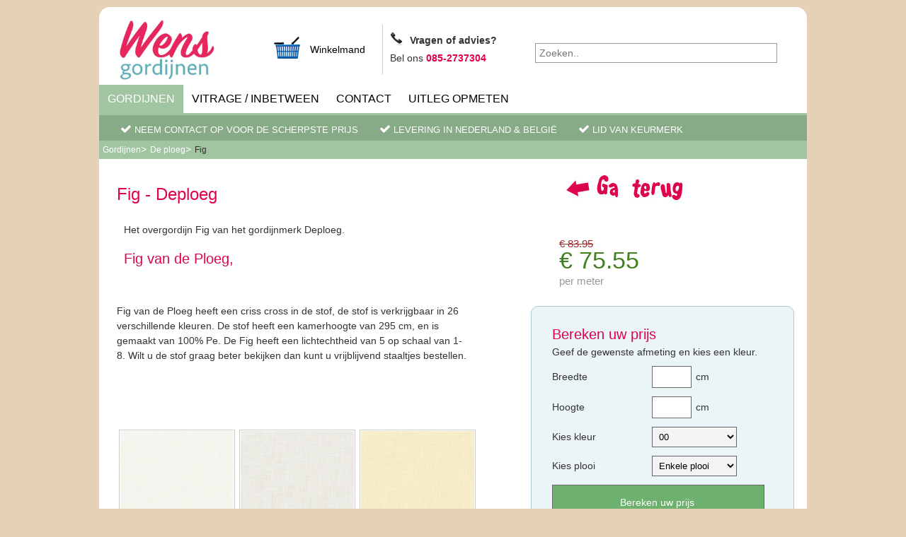

--- FILE ---
content_type: text/html; charset=UTF-8
request_url: https://www.wensgordijnen.nl/gordijnen/deploeg/11565/fig
body_size: 9689
content:

	
	<!DOCTYPE html>
<html xmlns="http://www.w3.org/1999/xhtml" lang="nl">
<head>

    <!-- Google Tag Manager -->
    <script data-cookieconsent="ignore">(function(w,d,s,l,i){w[l]=w[l]||[];w[l].push({'gtm.start':
    new Date().getTime(),event:'gtm.js'});var f=d.getElementsByTagName(s)[0],
    j=d.createElement(s),dl=l!='dataLayer'?'&l='+l:'';j.async=true;j.src=
    'https://www.googletagmanager.com/gtm.js?id='+i+dl;f.parentNode.insertBefore(j,f);
    })(window,document,'script','dataLayer','GTM-N8DXFLZ');</script>
    <!-- End Google Tag Manager -->

    <script id="Cookiebot" src="https://consent.cookiebot.com/uc.js" data-cbid="127d66c0-3881-4639-a1c9-706357f0356a" data-blockingmode="auto"></script>
    <meta name="facebook-domain-verification" content="t8frkv194l6fr240cwu350pnl8k5vv" />
    <meta name="description" content="Fig van dePloeg is een redelijk dikke inbetweenstof met mooie crosscollor kleuren." /><meta name="twitter:description" content="Fig van dePloeg is een redelijk dikke inbetweenstof met mooie crosscollor kleuren." /><meta property="og:description" content="Fig van dePloeg is een redelijk dikke inbetweenstof met mooie crosscollor kleuren.">
<meta name="robots" content="index, follow"/>
    
    <meta http-equiv="Content-Type" content="text/html; charset=utf-8"/>
    <meta name="google-site-verification" content="CuCxBzdQ4MknSMyN3FOC7CQPIKqcp-q7lo34B4J5ixE"/>
    
    <meta name="author" content="Bolle Media . www.bollemedia.nl"/>
    <meta name="google-site-verification" content="OhO9VW3baJj85QcX_Mifbm-ZpklQp1hnlnoCCa7Rdc0"/>
    <meta name="viewport" content="width=device-width,initial-scale=1">

    <meta name="twitter:card" content="summary_large_image">
    <meta name="twitter:site" content="@wensgordijnen">
    <meta name="twitter:creator" content="@wensgordijnen">
    <meta name="twitter:image" content="https://wensgordijnen.nl/img/logo-wensgordijnen.jpg">
    <meta name="twitter:title" content="Wens Gordijnen" />

    <meta property="og:locale" content="nl_NL">
    <meta property="og:type" content="website">
    <meta property="og:site_name" content="Wens Gordijnen">
    <meta property="og:image" content="https://wensgordijnen.nl/img/logo-wensgordijnen.jpg">
    <meta property="og:title" content="Wens Gordijnen">
    <meta property="og:url" content="https://www.wensgordijnen.nl/gordijnen/deploeg/11565/fig">

<title>Koop Fig van dePloeg - Deploeg gordijnen - Wens Gordijnen</title>
<base href="https://www.wensgordijnen.nl/"/><link type="text/css" rel="stylesheet" href="css/style.css?1608143104"/>
<link type="text/css" rel="stylesheet" href="css/kwantex.css?1728469175"/>
<link type="image/png" rel="icon" href="img/favicon.png"/>
<link rel="apple-touch-icon" href="img/apple_icon.png"/>
<script type="text/javascript" src="js/jquery.js?1549397928"></script>
<script type="text/javascript" src="js/inc.js?1549397927"></script>
<script type="text/javascript" src="js/functies.js"></script>
</head>
<body>
<!-- Google tag (gtag.js) --> <script async src="https://www.googletagmanager.com/gtag/js?id=G-4FJE42R0D4"></script>
<script> window.dataLayer = window.dataLayer || []; function gtag(){dataLayer.push(arguments);} gtag('js', new Date()); gtag('config', 'G-4FJE42R0D4'); </script>

<!-- Google Tag Manager (noscript) -->
<noscript><iframe src="https://www.googletagmanager.com/ns.html?id=GTM-N8DXFLZ" height="0" width="0" style="display:none;visibility:hidden"></iframe></noscript>
<!-- End Google Tag Manager (noscript) -->

<div class="container">
<div class="header">
<div class="logo"><a href="https://www.wensgordijnen.nl" title="Wens gordijnen - gordijnen webshop vitrage overgordijn" style="display: block;"><img src="/img/logo-wensgordijnen.jpg" border="0" alt="Wens Gordijnen"/></a></div>
<a href="https://www.wensgordijnen.nl/winkelmand" class="winkelmandknop" style="margin-right:10px;"><img src="/img/winkelmand.png" alt="Winkelmand"/> Winkelmand </a>
<div class="klantenservice" style="padding-left:10px;"><b><img src="/img/klantenservice.png" alt="Klantenservice"/>Vragen of advies?</b><br/>Bel ons <span style="font-size:14px; color:#de004c; font-weight:bold;">085-2737304</span><span style="position: relative; right: 0px;"></div>
<div style="float:left; width: 150px; margin-top: 50px;">
<form method="get" action="zoeken" class="zoekform" style="width: 100px !important;"><input type="text" name="zoekterm" placeholder="Zoeken.."></form>
</div>
</div>
<div class="menu"><ul><li><a href="gordijnen" class="select" title="Gordijnen">Gordijnen</a></li><li><a href="vitrage"  title="Vitrage / inbetween">Vitrage / inbetween</a></li><li><a href="contact"  title="Contact">Contact</a></li><li><a href="/info/uitleg---opmeten"  title="Uitleg Opmeten">Uitleg Opmeten</a></li></ul></div>
<div style="width: 100%; background-color: #87ab87; float:left; clear: both;">
<p style="float: left; margin-left:30px; border:none;text-align: center; padding-top: 10px; padding-bottom: 5px; text-transform: uppercase;font-size:13px;color: white!important;"><i class="fa fa-check" style="font-size:16px;color:white;"></i> Neem contact op voor de scherpste prijs</p>
<p style="float: left; margin-left:30px; border:none;text-align: center; padding-top: 10px; padding-bottom: 5px; text-transform: uppercase;font-size:13px;color: white!important;"><i class="fa fa-check" style="font-size:16px;color:white;"></i> Levering in Nederland & België</p>
<p style="float: left; margin-left:30px; border:none;text-align: center; padding-top: 10px; padding-bottom: 5px; text-transform: uppercase;font-size:13px;color: white!important;"><i class="fa fa-check" style="font-size:16px;color:white;"></i> Lid van keurmerk</strong></p>
</div>
<div class="content">
	<div class="breadcrumb">
		<ul>
						<li><a href="gordijnen" title="Gordijnen" >Gordijnen</a></li>
		<li class="arrow">></li>				<li><a href="gordijnen/deploeg" title="De ploeg" >De ploeg</a></li>
		<li class="arrow">></li>				<li><a href="gordijnen/deploeg/11565/fig" title="Fig" class="huidig">Fig</a></li>
				</ul>
	</div>
	<script type="application/ld+json">
    {
      "@context": "https://schema.org",
      "@type": "BreadcrumbList",
      "itemListElement": [{"@type":"ListItem","position":1,"name":"Gordijnen","item":"https:\/\/www.wensgordijnen.nl\/gordijnen"},{"@type":"ListItem","position":2,"name":"De ploeg","item":"https:\/\/www.wensgordijnen.nl\/gordijnen\/deploeg"},{"@type":"ListItem","position":3,"name":"Fig","item":"https:\/\/www.wensgordijnen.nl\/gordijnen\/deploeg\/11565\/fig"}]    }
    </script>
	                <div id="result"></div>
                <div class="product_info">
                
                <div class="product_info_1" style="border:0px;">
                <h1>Fig - Deploeg</h1>
                <p class="omschrijving">Het overgordijn Fig van het gordijnmerk Deploeg.
				<h2>Fig van de Ploeg,</h2>

<p>&nbsp;</p>

<p>&nbsp;</p>

<p>&nbsp;</p>

<p>&nbsp;</p>

<p>Fig van de Ploeg heeft een criss cross in de stof, de stof is verkrijgbaar in 26 verschillende kleuren. De stof heeft een kamerhoogte van 295 cm, en is gemaakt van 100% Pe. De Fig heeft een lichtechtheid van 5 op schaal van 1-8. Wilt u de stof graag beter bekijken dan kunt u vrijblijvend staaltjes bestellen.</p>

<p>&nbsp;</p>

<p><br />
&nbsp;</p>

<p>&nbsp;</p></p>       			
                
				<div class="fotos"><a href="/mproduct/gordijnen/deploeg/fig-00.jpg" rel="product[product]" title="Kleur: 00"><img src="/mproduct/gordijnen/deploeg/fig-00.jpg" alt="Deploeg fig-" border="0" title="00" style="margin-top:10px;" /></a><a href="/mproduct/gordijnen/deploeg/fig-01.jpg" rel="product[product]" title="Kleur: 01"><img src="/mproduct/gordijnen/deploeg/fig-01.jpg" alt="Deploeg fig-" border="0" title="01" style="margin-top:10px;" /></a><a href="/mproduct/gordijnen/deploeg/fig-02.jpg" rel="product[product]" title="Kleur: 02"><img src="/mproduct/gordijnen/deploeg/fig-02.jpg" alt="Deploeg fig-" border="0" title="02" style="margin-top:10px;" /></a><a href="/mproduct/gordijnen/deploeg/fig-03.jpg" rel="product[product]" title="Kleur: 03"><img src="/mproduct/gordijnen/deploeg/fig-03.jpg" alt="Deploeg fig-" border="0" title="03" style="margin-top:10px;" /></a><a href="/mproduct/gordijnen/deploeg/fig-04.jpg" rel="product[product]" title="Kleur: 04"><img src="/mproduct/gordijnen/deploeg/fig-04.jpg" alt="Deploeg fig-" border="0" title="04" style="margin-top:10px;" /></a><a href="/mproduct/gordijnen/deploeg/fig-11.jpg" rel="product[product]" title="Kleur: 11"><img src="/mproduct/gordijnen/deploeg/fig-11.jpg" alt="Deploeg fig-" border="0" title="11" style="margin-top:10px;" /></a><a href="/mproduct/gordijnen/deploeg/fig-12.jpg" rel="product[product]" title="Kleur: 12"><img src="/mproduct/gordijnen/deploeg/fig-12.jpg" alt="Deploeg fig-" border="0" title="12" style="margin-top:10px;" /></a><a href="/mproduct/gordijnen/deploeg/fig-13.jpg" rel="product[product]" title="Kleur: 13"><img src="/mproduct/gordijnen/deploeg/fig-13.jpg" alt="Deploeg fig-" border="0" title="13" style="margin-top:10px;" /></a><a href="/mproduct/gordijnen/deploeg/fig-42.jpg" rel="product[product]" title="Kleur: 42"><img src="/mproduct/gordijnen/deploeg/fig-42.jpg" alt="Deploeg fig-" border="0" title="42" style="margin-top:10px;" /></a><a href="/mproduct/gordijnen/deploeg/fig-44.jpg" rel="product[product]" title="Kleur: 44"><img src="/mproduct/gordijnen/deploeg/fig-44.jpg" alt="Deploeg fig-" border="0" title="44" style="margin-top:10px;" /></a><a href="/mproduct/gordijnen/deploeg/fig-45.jpg" rel="product[product]" title="Kleur: 45"><img src="/mproduct/gordijnen/deploeg/fig-45.jpg" alt="Deploeg fig-" border="0" title="45" style="margin-top:10px;" /></a><a href="/mproduct/gordijnen/deploeg/fig-47.jpg" rel="product[product]" title="Kleur: 47"><img src="/mproduct/gordijnen/deploeg/fig-47.jpg" alt="Deploeg fig-" border="0" title="47" style="margin-top:10px;" /></a><a href="/mproduct/gordijnen/deploeg/fig-48.jpg" rel="product[product]" title="Kleur: 48"><img src="/mproduct/gordijnen/deploeg/fig-48.jpg" alt="Deploeg fig-" border="0" title="48" style="margin-top:10px;" /></a><a href="/mproduct/gordijnen/deploeg/fig-49.jpg" rel="product[product]" title="Kleur: 49"><img src="/mproduct/gordijnen/deploeg/fig-49.jpg" alt="Deploeg fig-" border="0" title="49" style="margin-top:10px;" /></a><a href="/mproduct/gordijnen/deploeg/fig-50.jpg" rel="product[product]" title="Kleur: 50"><img src="/mproduct/gordijnen/deploeg/fig-50.jpg" alt="Deploeg fig-" border="0" title="50" style="margin-top:10px;" /></a><a href="/mproduct/gordijnen/deploeg/fig-55.jpg" rel="product[product]" title="Kleur: 55"><img src="/mproduct/gordijnen/deploeg/fig-55.jpg" alt="Deploeg fig-" border="0" title="55" style="margin-top:10px;" /></a><a href="/mproduct/gordijnen/deploeg/fig-57.jpg" rel="product[product]" title="Kleur: 57"><img src="/mproduct/gordijnen/deploeg/fig-57.jpg" alt="Deploeg fig-" border="0" title="57" style="margin-top:10px;" /></a><a href="/mproduct/gordijnen/deploeg/fig-58.jpg" rel="product[product]" title="Kleur: 58"><img src="/mproduct/gordijnen/deploeg/fig-58.jpg" alt="Deploeg fig-" border="0" title="58" style="margin-top:10px;" /></a><a href="/mproduct/gordijnen/deploeg/fig-59.jpg" rel="product[product]" title="Kleur: 59"><img src="/mproduct/gordijnen/deploeg/fig-59.jpg" alt="Deploeg fig-" border="0" title="59" style="margin-top:10px;" /></a><a href="/mproduct/gordijnen/deploeg/fig-70.jpg" rel="product[product]" title="Kleur: 70"><img src="/mproduct/gordijnen/deploeg/fig-70.jpg" alt="Deploeg fig-" border="0" title="70" style="margin-top:10px;" /></a><a href="/mproduct/gordijnen/deploeg/fig-71.jpg" rel="product[product]" title="Kleur: 71"><img src="/mproduct/gordijnen/deploeg/fig-71.jpg" alt="Deploeg fig-" border="0" title="71" style="margin-top:10px;" /></a><a href="/mproduct/gordijnen/deploeg/fig-77.jpg" rel="product[product]" title="Kleur: 77"><img src="/mproduct/gordijnen/deploeg/fig-77.jpg" alt="Deploeg fig-" border="0" title="77" style="margin-top:10px;" /></a><a href="/mproduct/gordijnen/deploeg/fig-78.jpg" rel="product[product]" title="Kleur: 78"><img src="/mproduct/gordijnen/deploeg/fig-78.jpg" alt="Deploeg fig-" border="0" title="78" style="margin-top:10px;" /></a><a href="/mproduct/gordijnen/deploeg/fig-91.jpg" rel="product[product]" title="Kleur: 91"><img src="/mproduct/gordijnen/deploeg/fig-91.jpg" alt="Deploeg fig-" border="0" title="91" style="margin-top:10px;" /></a><a href="/mproduct/gordijnen/deploeg/fig-92.jpg" rel="product[product]" title="Kleur: 92"><img src="/mproduct/gordijnen/deploeg/fig-92.jpg" alt="Deploeg fig-" border="0" title="92" style="margin-top:10px;" /></a><a href="/mproduct/gordijnen/deploeg/fig-96.jpg" rel="product[product]" title="Kleur: 96"><img src="/mproduct/gordijnen/deploeg/fig-96.jpg" alt="Deploeg fig-" border="0" title="96" style="margin-top:10px;" /></a></div>

                <div class="product_specs"><h3>Productkenmerken Gordijn</h3><ul>
                <li style="height:60px; vertical-align:top;"><b>Merk</b>Deploeg <img src="img/logo/logo-deploeg.png" alt="Logo Deploeg" style="float:right; max-height:60px; max-width:160px;" /></li>
				<li><b>Productnummer</b>fig</li>
                <li><b>Gordijnmaat</b>Kamerhoog</li></ul>                
                </div>    
                                
                <div class="product_social">
        		<!-- google plus
				<div class="g-plusone" data-size="medium"></div>
				<script type="text/javascript">
				  window.___gcfg = {lang: 'nl'};
				  (function() {
					var po = document.createElement('script'); po.type = 'text/javascript'; po.async = true;
					po.src = 'https://apis.google.com/js/plusone.js';
					var s = document.getElementsByTagName('script')[0]; s.parentNode.insertBefore(po, s);
				  })();
				</script> -->
                <!-- facebook -->
                                <iframe src="//www.facebook.com/plugins/like.php?href=https%3A%2F%2Fwww.wensgordijnen.nl%2Fgordijnen%2Fdeploeg%2F11565%2Ffig&amp;send=false&amp;layout=button_count&amp;width=130&amp;show_faces=false&amp;action=like&amp;colorscheme=light&amp;font&amp;height=21" scrolling="no" frameborder="0" style="border:none; overflow:hidden; width:130px; height:21px;" allowTransparency="true"></iframe>
                <!-- twitter -->
                <a href="https://twitter.com/share" class="twitter-share-button" rel="nofollow" data-lang="nl">Tweeten</a>
<script>!function(d,s,id){var js,fjs=d.getElementsByTagName(s)[0];if(!d.getElementById(id)){js=d.createElement(s);js.id=id;js.src="//platform.twitter.com/widgets.js";fjs.parentNode.insertBefore(js,fjs);}}(document,"script","twitter-wjs");</script>
                </div>
                
                </div>
                <div class="product_info_2"><div style="padding-left:40px;"><a href="javascript:history.go(-1)"><img src="img/back.jpg" alt="Terug" border="0" style="padding:16px;" /></a>
                <div class="prijs"><b>&euro; 83.95</b><br />&euro; 75.55<div class="spanpm">per meter</div></div></div>
                
                <div class="samensteller">
                <form id="testform"><table cellpadding="0" cellspacing="0">
                <tr><td colspan="2"><span><h3>Bereken uw prijs</h3>Geef de gewenste afmeting en kies een kleur.</span></td></tr>
                <tr><td width="80">Breedte</td><td width="100"><input type="text" name="breedte" tabindex="1" id="breedte" /> cm</td>
                <tr><td>Hoogte</td><td><input type="text" name="hoogte" id="hoogte" tabindex="2" /> cm</td></tr><tr><td>Kies kleur</td><td><select name="kw_kleur" id="kleur" style="width:120px;"><option value="00">00</option><option value="01">01</option><option value="02">02</option><option value="03">03</option><option value="04">04</option><option value="11">11</option><option value="12">12</option><option value="13">13</option><option value="42">42</option><option value="44">44</option><option value="45">45</option><option value="47">47</option><option value="48">48</option><option value="49">49</option><option value="50">50</option><option value="55">55</option><option value="57">57</option><option value="58">58</option><option value="59">59</option><option value="70">70</option><option value="71">71</option><option value="77">77</option><option value="78">78</option><option value="91">91</option><option value="92">92</option><option value="96">96</option><option value="fig">Fig</option></select></td></tr><tr><td>Kies plooi</td><td colspan="2"><select name="plooi" id="plooi" style="float:left;"><option value="1">Enkele plooi</option><option value="2">Vlinderplooi</option><option value="3">Triple plooi</option><option value="4">Geslagen ringen</option><option value="5">Wave 8 cm</option><option value="6">Wave 6 cm</option><option value="7">Harmonicaplooi</option></select>
                </td></tr>
                <tr><td colspan="2"><input type="submit" value="Bereken uw prijs " class="knop" style="width:300px; display:block;" /></td></tr>
                </table>
                <input type="hidden" name="shoptype" id="product_soort" value="1" />
				<input type="hidden" name="product_id" id="product_id" value="11565" />
                <input type="hidden" name="zomaar" value="0" id="zomaar">
                <input type="hidden" name="type" value="1" />
                </form>
                
                <form method="post" action="https://www.wensgordijnen.nl/winkelmand" id="formshow" style="display:none;">
                    <table cellpadding="2" cellspacing="2">
                    <tr><td colspan="3"><span><h3>Alleen de stof bestellen</h3>Geeft het aantal gewenste meters stof en gewenste kleur.</span></td></tr>
                    <tr><td colspan="2">Kies kleur <select name="kw_kleur" id="kleur" style="width:120px;"><option value="00">00</option><option value="01">01</option><option value="02">02</option><option value="03">03</option><option value="04">04</option><option value="11">11</option><option value="12">12</option><option value="13">13</option><option value="42">42</option><option value="44">44</option><option value="45">45</option><option value="47">47</option><option value="48">48</option><option value="49">49</option><option value="50">50</option><option value="55">55</option><option value="57">57</option><option value="58">58</option><option value="59">59</option><option value="70">70</option><option value="71">71</option><option value="77">77</option><option value="78">78</option><option value="91">91</option><option value="92">92</option><option value="96">96</option><option value="fig">Fig</option></select></td></tr>                    <tr><td width="80">Aantal</td><td width="250"><input type="text" name="product_aantal" id="aantalproduct" width="40" value="1" style="width:40px;" /> m</td><td><input type="submit" value="Bestellen" style="width:100px;" class="submit" /></td></tr>
                    </table>
                    <input type="hidden" name="type" value="2" />
					<input type="hidden" name="action" value="add" />
                    <input type="hidden" name="product_id" value="11565" />
                    <input type="hidden" name="shoptype" value="1" />
                    </form>
                    
                    <form id="formvouwgordijn" style="display:none;"><table cellpadding="0" cellspacing="0">
                    <tr><td colspan="2"><span><h3>Bereken uw vouwgordijn</h3>Geef de gewenste afmeting en kies een kleur.</span></td></tr>
                    <tr><td width="80">Breedte</td><td width="100"><input type="text" name="breedte" tabindex="1" id="breedte2" /> cm</td>
                    <tr><td>Hoogte</td><td><input type="text" name="hoogte" id="hoogte2" tabindex="2" /> cm</td></tr><tr><td>Kies kleur</td><td><select name="kw_kleur" id="kleur2" style="width:120px;"><option value="00">00</option><option value="01">01</option><option value="02">02</option><option value="03">03</option><option value="04">04</option><option value="11">11</option><option value="12">12</option><option value="13">13</option><option value="42">42</option><option value="44">44</option><option value="45">45</option><option value="47">47</option><option value="48">48</option><option value="49">49</option><option value="50">50</option><option value="55">55</option><option value="57">57</option><option value="58">58</option><option value="59">59</option><option value="70">70</option><option value="71">71</option><option value="77">77</option><option value="78">78</option><option value="91">91</option><option value="92">92</option><option value="96">96</option><option value="fig">Fig</option></select></td></tr><tr><td colspan="2"><input type="submit" value="Bereken uw prijs >" class="knop" id="blink_me" style="width:300px;" /></td></tr></table>
                    <input type="hidden" name="shoptype" id="product_soort2" value="1" />
                    <input type="hidden" name="product_id" id="product_id2" value="11565" />
                    <input type="hidden" name="type" value="1" />
                    </form>
                </div>
                <div style="padding:20px;"><h3>Alleen stof bestellen</h3>Wilt u alleen de stof bestellen? <a id="showform" class="knop" style="cursor:pointer; padding:10px; margin:2px; border:1px solid #ccc; background-color:#6eb16e; color:#fff;"><b>Klik hier</b></a></div></div>               <script type="text/javascript">
                $(document).ready(function(){
				
				$('#testform').submit(function(){
					//alert('test');
					//$("#resultaatform").load('../php/ajax/ajax_gordijnen.php', {hoogte:hoogtevar,breedte:breedtevar,plooi:plooi});
					var hoogtevar = $('#hoogte').attr('value');
					var breedtevar = $('#breedte').attr('value');
					var plooi = $('#plooi').attr('value');
					var kleur = $('#kleur').attr('value');
					var product = $('#product_id').attr('value');
					var zomaar = $('#zomaar').attr('value');
					var productsoort = $('#product_soort').attr('value');					
					$('#result').load('../php/ajax/ajax_gordijnen.php', {hoogte:hoogtevar,breedte:breedtevar,plooi:plooi,product:product,productsoort:productsoort,kleur:kleur,zomaar:zomaar}, function() {
						$('.berekenform').submit(function() {
							var kw_prijs = $('input[name=kw_prijs]').val();	
							dataLayer.push({
								'event': 'add_to_cart',
								'ecommerce': {
									'items': [{
									'item_name': 'Fig',
									'item_id': '11565',
									'price': kw_prijs,
									'item_brand': 'Deploeg',
									'item_category': 'Gordijnen',
									'item_category_2': '',
									'item_category_3': '',
									'item_category_4': '',
									'item_variant': '',
									'item_list_name': '',
									'item_list_id': '',
									'index': 0,
									'quantity': '1'
									}]
								}
							});
						})
					});
					//$('#result').show();
					$('#result').css("display","block");
					$("html, body").animate({scrollTop: 0}, 1000);
					
					/*
					$.ajax({
					  url: 'php/ajax/ajax_gordijnen.php',
					  data: { hoogte:hoogtevar,breedte:breedtevar,plooi:plooi },
					  dataType: "html",
					  success: function(data) {
						$('#result').html(data);
						//alert('Load was performed.');
					  }
					});
					*/		
					return false;
					});
			// Vouwgordijnen
			$('#formvouwgordijn').submit(function(){
				//alert('test');
				//$("#resultaatform").load('../php/ajax/ajax_gordijnen.php', {hoogte:hoogtevar,breedte:breedtevar,plooi:plooi});
				var hoogtevar = $('#hoogte2').attr('value');
				var breedtevar = $('#breedte2').attr('value');
				var kleur = $('#kleur2').attr('value');
				var product = $('#product_id2').attr('value');
				var productsoort = $('#product_soort2').attr('value');					
				$('#result').load('../php/ajax/ajax_vouwgordijn.php', {hoogte:hoogtevar,breedte:breedtevar,productid:product,productsoort:productsoort,kleur:kleur});
				//$('#result').show();
				$('#result').css("display","block");
				$("html, body").animate({scrollTop: 0}, 1000);
				return false;
				});			
	
			// venster
			$( "#plooimodal" ).dialog({
				autoOpen: false,
				height: 300,
				width: 600,
				modal: true
			});
			$( "#infomodal1" ).click(function() {
				$("#plooimodal").dialog("open");
				return false;
			});
			
			$("#showform2").click(function() {
				$('#formvouwgordijn').show();
			});
			
			});
			/*
			function blinker() {
				$('#blink_me').fadeOut(500);
				$('#blink_me').fadeIn(500);
				}
			setInterval(blinker,2000);
			*/
			</script>
                <div id="plooimodal" title="Uitleg plooien" style="display:none;">
                    <p><h2>Plooien</h2>Uitleg van soorten plooi met plaatje.</p>
                </div>
                </div>
				
				<script type="application/ld+json">
				{
				"@context": "https://schema.org/",
				"@type": "Product",
				"@id": "https://www.wensgordijnen.nl/gordijnen/deploeg/11565/fig",
				"name": "Fig",
				"image": ["https:\/\/wensgordijnen.nl\/\/home\/kwantexnl\/domains\/wensgordijnen.nl\/private_html\/mproduct\/gordijnen\/deploeg\/fig-00.jpg","https:\/\/wensgordijnen.nl\/\/home\/kwantexnl\/domains\/wensgordijnen.nl\/private_html\/mproduct\/gordijnen\/deploeg\/fig-01.jpg","https:\/\/wensgordijnen.nl\/\/home\/kwantexnl\/domains\/wensgordijnen.nl\/private_html\/mproduct\/gordijnen\/deploeg\/fig-02.jpg","https:\/\/wensgordijnen.nl\/\/home\/kwantexnl\/domains\/wensgordijnen.nl\/private_html\/mproduct\/gordijnen\/deploeg\/fig-03.jpg","https:\/\/wensgordijnen.nl\/\/home\/kwantexnl\/domains\/wensgordijnen.nl\/private_html\/mproduct\/gordijnen\/deploeg\/fig-04.jpg","https:\/\/wensgordijnen.nl\/\/home\/kwantexnl\/domains\/wensgordijnen.nl\/private_html\/mproduct\/gordijnen\/deploeg\/fig-11.jpg","https:\/\/wensgordijnen.nl\/\/home\/kwantexnl\/domains\/wensgordijnen.nl\/private_html\/mproduct\/gordijnen\/deploeg\/fig-12.jpg","https:\/\/wensgordijnen.nl\/\/home\/kwantexnl\/domains\/wensgordijnen.nl\/private_html\/mproduct\/gordijnen\/deploeg\/fig-13.jpg","https:\/\/wensgordijnen.nl\/\/home\/kwantexnl\/domains\/wensgordijnen.nl\/private_html\/mproduct\/gordijnen\/deploeg\/fig-42.jpg","https:\/\/wensgordijnen.nl\/\/home\/kwantexnl\/domains\/wensgordijnen.nl\/private_html\/mproduct\/gordijnen\/deploeg\/fig-44.jpg","https:\/\/wensgordijnen.nl\/\/home\/kwantexnl\/domains\/wensgordijnen.nl\/private_html\/mproduct\/gordijnen\/deploeg\/fig-45.jpg","https:\/\/wensgordijnen.nl\/\/home\/kwantexnl\/domains\/wensgordijnen.nl\/private_html\/mproduct\/gordijnen\/deploeg\/fig-47.jpg","https:\/\/wensgordijnen.nl\/\/home\/kwantexnl\/domains\/wensgordijnen.nl\/private_html\/mproduct\/gordijnen\/deploeg\/fig-48.jpg","https:\/\/wensgordijnen.nl\/\/home\/kwantexnl\/domains\/wensgordijnen.nl\/private_html\/mproduct\/gordijnen\/deploeg\/fig-49.jpg","https:\/\/wensgordijnen.nl\/\/home\/kwantexnl\/domains\/wensgordijnen.nl\/private_html\/mproduct\/gordijnen\/deploeg\/fig-50.jpg","https:\/\/wensgordijnen.nl\/\/home\/kwantexnl\/domains\/wensgordijnen.nl\/private_html\/mproduct\/gordijnen\/deploeg\/fig-55.jpg","https:\/\/wensgordijnen.nl\/\/home\/kwantexnl\/domains\/wensgordijnen.nl\/private_html\/mproduct\/gordijnen\/deploeg\/fig-57.jpg","https:\/\/wensgordijnen.nl\/\/home\/kwantexnl\/domains\/wensgordijnen.nl\/private_html\/mproduct\/gordijnen\/deploeg\/fig-58.jpg","https:\/\/wensgordijnen.nl\/\/home\/kwantexnl\/domains\/wensgordijnen.nl\/private_html\/mproduct\/gordijnen\/deploeg\/fig-59.jpg","https:\/\/wensgordijnen.nl\/\/home\/kwantexnl\/domains\/wensgordijnen.nl\/private_html\/mproduct\/gordijnen\/deploeg\/fig-70.jpg","https:\/\/wensgordijnen.nl\/\/home\/kwantexnl\/domains\/wensgordijnen.nl\/private_html\/mproduct\/gordijnen\/deploeg\/fig-71.jpg","https:\/\/wensgordijnen.nl\/\/home\/kwantexnl\/domains\/wensgordijnen.nl\/private_html\/mproduct\/gordijnen\/deploeg\/fig-77.jpg","https:\/\/wensgordijnen.nl\/\/home\/kwantexnl\/domains\/wensgordijnen.nl\/private_html\/mproduct\/gordijnen\/deploeg\/fig-78.jpg","https:\/\/wensgordijnen.nl\/\/home\/kwantexnl\/domains\/wensgordijnen.nl\/private_html\/mproduct\/gordijnen\/deploeg\/fig-91.jpg","https:\/\/wensgordijnen.nl\/\/home\/kwantexnl\/domains\/wensgordijnen.nl\/private_html\/mproduct\/gordijnen\/deploeg\/fig-92.jpg","https:\/\/wensgordijnen.nl\/\/home\/kwantexnl\/domains\/wensgordijnen.nl\/private_html\/mproduct\/gordijnen\/deploeg\/fig-96.jpg"],
				"description": "Gordijn Fig van het het merk Deploeg",
				"sku": "11565",
				"brand": {
					"@type": "Brand",
					"name": "Deploeg"
				},
				"offers": {
					"@type": "Offer",
					"url": "https://www.wensgordijnen.nl/gordijnen/deploeg/11565/fig",
					"priceCurrency": "EUR",
					"priceValidUntil": "2030-01-01",
					"price": "83.95",
					"availability": "http://schema.org/InStock",
					"itemCondition": "http://schema.org/NewCondition"
				}
				}
				</script>
				<script>
					dataLayer.push({
					'event': 'view_item',
					'ecommerce': {
						'items': [{
						'item_name': 'Fig',
						'item_id': '11565',
						'price': '83.95',
						'item_brand': 'Deploeg',
						'item_category': 'Gordijnen',
						'item_category_2': '',
						'item_category_3': '',
						'item_category_4': '',
						'item_variant': '',
						'item_list_name': '',
						'item_list_id': '',
						'quantity': '1'
						}]
					}
					});
				</script>
				
				</div>
<div class="footer"><div class="grid"><div class="col-1-5"><h3>Op maat</h3><ul><li><a href="gordijnen" >Gordijnen op maat</a></li><li><a href="vitrage" >Inbetween gordijnen op maat</a></li><li><a href="gordijnen" >Overgordijnen op maat</a></li><li><a href="gordijnen/verduisterend" >Verduisterende gordijnen op maat</a></li><li><a href="vitrage" >Vitrages op maat</a></li><li><a href="vouwgordijnen" >Vouwgordijnen op maat</a></li></ul></div><div class="col-1-5"><h3>Gordijn typen</h3><ul><li><a href="gordijnen" >Gordijnen</a></li><li><a href="info/gordijnstofinformatie" >Gordijnstoffen</a></li><li><a href="vitrage" >Inbetween gordijnen</a></li><li><a href="gordijnen" >Overgordijnen</a></li><li><a href="vouwgordijnen" >Transparante gordijnen</a></li><li><a href="gordijnen/verduisterend" >Verduisterende gordijnen</a></li><li><a href="vitrage" >Vitrages</a></li><li><a href="vouwgordijnen" >Vouwgordijnen</a></li></ul></div><div class="col-1-5"><h3>Onze merken</h3><ul><li><a href="gordijnen/houseofhappiness" >A House of Happiness</a></li><li><a href="gordijnen/artelux" >Artelux</a></li><li><a href="gordijnen/cachet" >Cachet gordijnen</a></li><li><a href="gordijnen/catch" >Catch gordijnen</a></li><li><a href="gordijnen/chivasso" >Chivasso</a></li><li><a href="gordijnen/deploeg" >De ploeg gordijnen</a></li><li><a href="gordijnen/egger" >Egger gordijnen</a></li><li><a href="info/" >Fischbacher 1819</a></li></ul></div><div class="col-1-5"><h3>Onze Merken</h3><ul><li><a href="gordijnen/eijffinger" >Eijffinger</a></li><li><a href="gordijnen/lethemvergeer" >Headlam</a></li><li><a href="gordijnen/holland-haag" >Holland Haag</a></li><li><a href="gordijnen/jab-anstoetz" >JAB Anstoetz</a></li><li><a href="gordijnen/kendix" >Kendix</a></li><li><a href="gordijnen/loft79-gordijnen" >Loft 79</a></li><li><a href="gordijnen/vadain" >Vadain</a></li></ul></div><div class="col-1-5"><h3>Klantenservice</h3><ul><li><a href="info/algemene-voorwaarden" >Algemene voorwaarden</a></li><li><a href="contact" >Contact, Adres & Route Winkel</a></li><li><a href="info/klachten" >Klachten</a></li><li><a href="info/privacy-statement" >Privacy statement</a></li><li><a href="info/ruilen-en-retouren" >Ruilen, Retouren, Garantie</a></li><li><a href="info/over-ons" >Wie zijn wij?</a></li></ul></div></div><div class="p10">
<a href="https://www.webwinkelkeur.nl/webshop/Wensgordijnen_4255" target="_blank" style="float:right" rel="nofollow"><img src="/img/webwinkelkeur.png" style="padding:0 20px 0 20px;" alt="Webwinkel keurmerk Wens Gordijnen"/></a>
<!-- facebook -->

</div>
<div class="webwinkelkeur-rich-snippet" style="padding:10px;text-align:center;">
<p>De waardering van www.wensgordijnen.nl bij <a href="https://www.webwinkelkeur.nl/leden/Kwantex-Woonwinkel_4255.html"  rel="nofollow" target="_blank">Webwinkel Keurmerk Klantbeoordelingen</a> is 9.5 / 10 gebaseerd op 13 reviews.</p></div>
</div>
</div>
<div class="footer2">Alle genoemde prijzen zijn inclusief 21% BTW</div><link type="text/css" rel="stylesheet" href="css/jquery.ui.css?1549397931"/>
<link type="text/css" rel="stylesheet" href="https://maxcdn.bootstrapcdn.com/font-awesome/4.7.0/css/font-awesome.min.css" />
<script type="text/javascript" src="inc/fancybox/jquery.fancybox-1.3.4.pack.js"></script>
<link rel="stylesheet" type="text/css" href="inc/fancybox/jquery.fancybox-1.3.4.css" media="screen" />
<script type="text/javascript">
$(document).ready(function() {
$("a[rel^='product']").fancybox();
});
</script>
<script type="text/javascript" charset="utf-8">
$(function(){
$("#pagination li a").click(function(){
//showLoader();
var pagina = this.id;
var catid = $.cookie('catid');		
var var_sort = $.cookie('var_sort');
var var_type = $.cookie('var_type');
$.cookie('pagina',pagina);
// zet
$("#pagination li a").css({'background-color' : ''});
$("#pagination li a .select").css({'background-color' : ''});
$('.'+$(this).attr('class')).css({'background-color' : '#ccc'});
$("#product_lijst").load("../php/ajax/ajax_producten.php",{'pagina':pagina, 'catid': catid,'sort':var_sort,'type':var_type});
return false;
});
$(".1").css({'background-color' : '#ccc'});
});
</script>
<script type="application/ld+json">
[
   {
    "@context": "https://schema.org",
    "@graph": [{
        "@type": "Store",
        "address": {
            "@type": "PostalAddress",
            "streetAddress": "Achterweg 44",
            "addressLocality": "Genemuiden",
            "addressRegion": "NL2",
            "postalCode": "8281 AT",
            "addressCountry": "NL"
        },
        "aggregateRating":{
            "@type":"AggregateRating",
            "ratingValue":"95",
            "bestRating":"100",
            "ratingCount":"13"
         },
        "additionalType": "LocalBusiness",
        "@id": "https://www.google.com/search?q=wens+gordijnen&kponly&kgmid=/g/1td9psg2",
        "name": "Wens Gordijnen, gordijnen, vitrages en inbetweens op maat, gordijnen op maat, vitrages op maat, exclusieve gordijnen.",
        "identifier": [
            "https://www.google.com/search?q=gordijnen+urk&kponly&kgmid=/m/City",
            "https://www.google.com/search?q=gordijnen+amsterdam&kponly&kgmid=/m/City",
            "https://www.google.com/search?q=gordijnen+rotterdam&kponly&kgmid=/m/City",
            "https://www.google.com/search?q=gordijnen+utrecht&kponly&kgmid=/m/City",
            "https://www.google.com/search?q=gordijnen+almere&kponly&kgmid=/m/City",
            "https://www.google.com/search?q=gordijnen+groningen&kponly&kgmid=/m/City",
            "https://www.google.com/search?q=gordijnen+arnhem&kponly&kgmid=/m/City",
            "https://www.google.com/search?q=gordijnen&kponly&kgmid=/m/03rszm",
            "https://www.google.com/search?q=gordijn&kponly&kgmid=/m/03rszm",
            "https://www.google.com/search?q=vitrages&kponly&kgmid=/g/122qm717",
            "https://www.google.com/search?q=vitrage&kponly&kgmid=/g/122qm717",
            "https://www.google.com/search?q=vitrage+op+maat&kponly&kgmid=/g/122qm717",
            "https://www.google.com/search?q=vitrages+op+maat&kponly&kgmid=/g/122qm717",
            "https://www.google.com/search?q=verduisterend+gordijn&kponly&kgmid=/g/11h79t_1rx",
            "https://www.google.com/search?q=verduisterende+gordijnen&kponly&kgmid=/g/11h79t_1rx",
            "https://www.google.com/search?q=verduisterend+gordijn+op+maat&kponly&kgmid=/g/11h79t_1rx",
            "https://www.google.com/search?q=verduisterende+gordijnen+op+maat&kponly&kgmid=/g/11h79t_1rx",
            "https://www.google.com/search?q=inbetween+gordijn&kponly&kgmid=/g/1tlc788_",
            "https://www.google.com/search?q=inbetween+gordijnen&kponly&kgmid=/g/1tlc788_",
            "https://www.google.com/search?q=inbetween+gordijn+op+maat&kponly&kgmid=/g/1tlc788_",
            "https://www.google.com/search?q=inbetween+gordijnen+op+maat&kponly&kgmid=/g/1tlc788_",
            "https://www.google.com/search?q=vouwgordijn&kponly&kgmid=/m/0h1h759",
            "https://www.google.com/search?q=vouwgordijnen&kponly&kgmid=/m/0h1h759",
            "https://www.google.com/search?q=vouwgordijn+op+maat&kponly&kgmid=/m/0h1h759",
            "https://www.google.com/search?q=vouwgordijnen+op+maat&kponly&kgmid=/m/0h1h759",
            "https://www.google.com/search?q=eijffinger&kponly&kgmid=/g/11dxd4_1cw",
            "https://www.google.com/search?q=eijffinger+gordijnen&kponly&kgmid=/g/11dxd4_1cw",
            "https://www.google.com/search?q=eijffinger+gordijn+op+maat&kponly&kgmid=/g/11dxd4_1cw"
        ],
        "alternateName": [
            "Wens Gordijn",
            "Wens Gordijnen",
            "Exclusieve gordijnen",
            "Verduisterende gordijnen",
            "Wens Gordijnen op maat",
            "Gordijnen op maat",
            "Vitrages op maat",
            "Exclusieve vitrages",
            "Inbetweens op maat",
            "Gordijn",
            "Gordijn Specialist",
            "Gordijnen"
        ],
        "description": "Gordijnen op maat merken scherp geprijsd - Eijffinger, Vadain, Jab, aHouseofhappiness, dePloeg - Artelux, Kendix, cachet. De voordeligste gordijnen webshop",
        "telephone": "+31852737304",
        "url": "https://www.wensgordijnen.nl",
        "logo": "https://www.wensgordijnen.nl/img/logo-wensgordijnen.jpg",
        "hasMap": "https://maps.google.com/?cid=15131847194444231870",
        "currenciesAccepted": "EUR",
        "paymentAccepted": "iDeal, Maestro, Cash",
        "additionalProperty": "https://vloeren-gordijnen.jouwweb.nl",
        "priceRange": "€",
        "openingHours": "Mo-Fr",
        "disambiguatingDescription": "Wens Gordijnen de specialist in verkoop van gordijnen op maat",
        "mainEntityOfPage": "https://nl.wikipedia.org/wiki/Gordijn_(afscherming)",
        "foundingDate": "1999",
        "foundingLocation": [{
            "@type": "Place",
            "geo": {
                "@type": "GeoCoordinates",
                "latitude": "52.6627625",
                "longitude": "5.6206124"
            },
            "name": "de Haan Vloer en Raam Decoratie - Wensgordijnen.nl Gordijnen en Vouwgordijnen"
        }],
        "actionableFeedbackPolicy": "https://www.wensgordijnen.nl/contact",
        "areaServed": [
            "NL",
            "NL1",
            "NL2",
            "NL3",
            "NL4",
            "https://dbpedia.org/page/Netherlands"
        ],
        "image": {
            "@type": "ImageObject",
            "name": "Wens Gordijnen, gordijnen, vitrages en inbetweens op maat, gordijnen op maat, vitrages op maat, exclusieve gordijnen.",
            "creator": "de Haan Vloer en Raam Decoratie - Wensgordijnen.nl Gordijnen en Vouwgordijnen",
            "author": "de Haan Vloer en Raam Decoratie - Wensgordijnen.nl Gordijnen en Vouwgordijnen",
            "contentLocation": "Urk, Flevoland",
            "description": "Wens Gordijnen de specialist in verkoop van gordijnen op maat",
            "url": "https://www.wensgordijnen.nl/img/logo-wensgordijnen.jpg"
        },
        "hasOfferCatalog": {
            "@type": "OfferCatalog",
            "name": "Wens Gordijnen de specialist in verkoop van gordijnen op maat",
            "@id": "https://www.wensgordijnen.nl",
            "additionalType": "http://www.productontology.org/doc/Curtain",
            "url": "https://www.wensgordijnen.nl",
            "itemListElement": [{
                "@type": "Offer",
                "itemOffered": [{
                        "@type": "Service",
                        "name": "Gordijnen op maat",
                        "@id": "https://www.wensgordijnen.nl/gordijnen",
                        "url": "https://www.wensgordijnen.nl/gordijnen",
                        "description": "Gordijnen op maat of alleen de gordijnstofen online bestellen Gordijnstoffen van Artelux, Eijfinger, Vadain, Dekortex, dePloeg, Holland Haag Your Edition Verduisterend"
                    },
                    {
                        "@type": "Service",
                        "name": "Vitrages op maat",
                        "@id": "https://www.wensgordijnen.nl/vitrage",
                        "url": "https://www.wensgordijnen.nl/vitrage",
                        "description": "Vitrages en inbetweens op maat zijn de perfecte manier om wat extra privacy en sfeerlicht aan uw interieur toe te voegen. Bekijk onze collectie topmerken."
                    },
                    {
                        "@type": "Service",
                        "name": "Vouwgordijnen op maat",
                        "@id": "https://www.wensgordijnen.nl/vouwgordijnen",
                        "url": "https://www.wensgordijnen.nl/vouwgordijnen",
                        "description": "Vouwgordijnen op maat is de perfecte manier om een extra touch van verfijning en elegantie aan uw interieur toe te voegen. Stijlvol en betaalbaar."
                    },
                    {
                        "@type": "WebSite",
                        "publisher": {
                            "@id": "https://maps.google.com/?cid=15131847194444231870"
                        },
                        "award": [
                            "2020 Beste vouwgordijnen",
                            "2020 Gordijnen specialist",
                            "2020 Beste gordijnen",
                            "2020 Beste gordijnen op maat",
                            "2020 Beste vouwgordijnen op maat",
                            "2020 Beste gordijnen advies",
                            "2020 Beste vouwgordijnen advies",
                            "2021 Beste vouwgordijnen",
                            "2021 Gordijnen specialist",
                            "2021 Beste gordijnen",
                            "2021 Beste gordijnen op maat",
                            "2021 Beste vouwgordijnen op maat",
                            "2021 Beste gordijnen advies",
                            "2021 Beste vouwgordijnen advies",
                            "2021 Beste exclusieve gordijnen",
                            "2021 Beste verduisterende gordijnen"
                        ],
                        "name": "Wens Gordijnen | gordijnen, gordijnen op maat, vitrages op maat, inbetweens op maat, vitrages, vouwgordijnen, vouwgordijnen op maat",
                        "@id": "https://www.wensgordijnen.nl/#website",
                        "url":"https://www.wensgordijnen.nl",
                        "sameAs":[
                            "https://www.facebook.com/kwantexwonen",
                            "https://twitter.com/kwantex",
                            "https://plus.google.com/115016640329893595301",
                            "https://www.linkedin.com/in/wensgordijnen",
                            "https://www.instagram.com/wensgordijnen/"
                        ],
                        "keywords": "design gordijnen, gordijnen vtwonen, gordijnstof kopen, theater gordijn, verduisterende overgordijnen, gordijnen op maat, vouw gordijn, raambekleding, gordijnen aanbieding, verduisterend gordijnen, gordijnen, verduisterende vouwgordijn, in between vitrage, gordijnrails, gordijnen kopen, duo rolgordijn, katoen gordijnen, gordijnen opmaat, vouwgordijnen, raamdecoratie, gordijnen kleuren, vouwgordijn verduisterend, in between gordijnen, rolgordijnen, bamboe gordijnen, aanbieding gordijnen, gordijnen laten maken, gordijn op maat, wave gordijn, zonwerende gordijnen, gordijn kleuren, velvet gordijnen, vouwgordijn, gordijn rails, toppoint gordijnen, zijde gordijnen, inbetween gordijnstof, frozen gordijnen, wave gordijnen, vitrage, gordijnstof verduisterend, vitrages, overgordijnen verduisterend, bloemen gordijnen, wave plooi gordijn, gordijnen online, gordijn online, linnen vitrage, toppoint gordijn, vouwgordijnen op maat",
                        "about": [{
                                "@type": "thing",
                                "name": "gordijn",
                                "sameAs": [
                                    "https://nl.wikipedia.org/wiki/Gordijn_(afscherming)",
                                    "https://www.google.com/search?q=gordijn&kgmid=/m/03rszm"
                                ]
                            },
                            {
                                "@type": "thing",
                                "name": "vitrage",
                                "sameAs": [
                                    "https://nl.wikipedia.org/wiki/Vitrage",
                                    "https://www.google.com/search?q=vitrage&kgmid=/g/11h79t__g2"
                                ]
                            },
                            {
                                "@type": "thing",
                                "name": "vouwgordijn",
                                "sameAs": [
                                    "https://nl.wikipedia.org/wiki/Vouwgordijn",
                                    "https://www.google.com/search?q=vouwgordijn&kgmid=/m/0h1h759"
                                ]
                            },
                            {
                                "@type": "thing",
                                "name": "a house of happiness gordijn",
                                "sameAs": [
                                    "https://nl.wikipedia.org/wiki/Royal_Vriesco",
                                    "https://www.google.com/search?q=a+house+of+happiness+gordijn&kgmid=/m/03rszm"
                                ]
                            },
                            {
                                "@type": "thing",
                                "name": "de ploeg gordijn",
                                "sameAs": [
                                    "https://nl.wikipedia.org/wiki/Weverij_de_Ploeg",
                                    "https://www.google.com/search?q=de+ploeg+gordijn&kgmid=/m/03rszm"
                                ]
                            },
                            {
                                "@type": "thing",
                                "name": "JAB Anstoetz gordijn",
                                "sameAs": [
                                    "https://de.wikipedia.org/wiki/JAB_Anstoetz",
                                    "https://www.google.com/search?q=jab+anstoetz+gordijn&kgmid=/m/03rszm"
                                ]
                            },
                            {
                                "@type": "thing",
                                "name": "Headlam group gordijn",
                                "sameAs": [
                                    "https://nl.qaz.wiki/wiki/Headlam_Group",
                                    "https://en.wikipedia.org/wiki/Headlam_Group",
                                    "https://www.google.com/search?q=headlam+group+gordijn&kgmid=/m/03rszm"
                                ]
                            },
                            {
                                "@type": "thing",
                                "name": "Overgordijn",
                                "sameAs": [
                                    "https://nl.wiktionary.org/wiki/overgordijn",
                                    "https://www.google.com/search?q=overgordijn&kgmid=/m/08w_88"
                                ]
                            },
                            {
                                "@type": "thing",
                                "name": "Eindstop gordijn",
                                "sameAs": [
                                    "https://nl.wikipedia.org/wiki/Eindstop",
                                    "https://www.google.com/search?q=overgordijn&kgmid=/m/03rszm"
                                ]
                            },
                            {
                                "@type": "thing",
                                "name": "Rolgordijn",
                                "sameAs": [
                                    "https://nl.wikipedia.org/wiki/Rolgordijn",
                                    "https://www.google.com/search?q=rolgordijn&kgmid=/m/03rszm"
                                ]
                            },
                            {
                                "@type": "thing",
                                "name": "Gordijnenatelier",
                                "sameAs": [
                                    "https://nl.wikipedia.org/wiki/Gordijnenatelier",
                                    "https://www.google.com/search?q=gordijnenatelier&kgmid=/m/0262w57"
                                ]
                            }
                        ],
                        "mentions": [{
                            "@type": "thing",
                            "name": "verbeter je huis",
                            "sameAs": [
                                "https://nl.wikipedia.org/wiki/Sfeer_(gevoel)",
                                "https://www.google.com/search?q=verbeter+je+huis&kgmid=/m/03jm5"
                            ]
                        }],
                        "hasPart": [{
                                "@id": "https://www.wensgordijnen.nl/contact#contact"
                            },
                            {
                                "@id": "https://www.wensgordijnen.nl/info/over-ons#about"
                            },
                            {
                                "@id": "https://www.wensgordijnen.nl/gordijnen/#blog"
                            }
                        ]
                    }
                ]
            }]
        }
    }]
}
]
</script></body></html>

--- FILE ---
content_type: application/javascript
request_url: https://www.wensgordijnen.nl/js/functies.js
body_size: 265
content:
function SetAllCheckBoxes(a,b,c){if(document.forms[a]){var d=document.forms[a].elements[b];if(d){var e=d.length;if(e)for(var f=0;f<e;f++)d[f].checked=c;else d.checked=c}}}$(document).ready(function(){"www.kwantex.be"==location.hostname&&$("a").each(function(a,b){b.href=b.href.replace("https://www.kwantex.nl","https://www.kwantex.be")}),$(function(){"function"==typeof slideSwitch&&setInterval("slideSwitch()",5e3)}),$("#contactform").validation(),$(".bestelform").validation(),$(".berekenform").validation(),$("select[name=var_sort]").change(function(){var a=$.cookie("catid"),b=1,c=$(this).val(),d=$.cookie("var_type");return $.cookie("var_sort",c),$.cookie("pagina",b),$("#pagination li a").css({"background-color":""}),$(".1").css({"background-color":"#ccc"}),$("#product_lijst").load("../php/ajax/ajax_producten.php",{pagina:b,catid:a,sort:c,type:d}),!1}),$(".home_buttons img").hover(function(){$(this).fadeTo(300,.7)},function(){$(this).fadeTo(300,1)}),$(".home_buttons2 img").hover(function(){$(this).fadeTo(300,.7)},function(){$(this).fadeTo(300,1)}),$("#showform").click(function(){$("#formshow").show()})});

--- FILE ---
content_type: application/x-javascript
request_url: https://consentcdn.cookiebot.com/consentconfig/127d66c0-3881-4639-a1c9-706357f0356a/wensgordijnen.nl/configuration.js
body_size: 312
content:
CookieConsent.configuration.tags.push({id:48556311,type:"script",tagID:"",innerHash:"2131461503",outerHash:"36339886",tagHash:"130052462452",url:"gtm.js",resolvedUrl:"https://www.googletagmanager.com/gtm.js?id=GTM-N8DXFLZ",cat:[3,4]});CookieConsent.configuration.tags.push({id:48556312,type:"script",tagID:"",innerHash:"353244217",outerHash:"-1126761794",tagHash:"11800242716906",url:"platform.twitter.com/widgets.js",resolvedUrl:"https://platform.twitter.com/widgets.js",cat:[4]});

--- FILE ---
content_type: application/javascript
request_url: https://www.wensgordijnen.nl/js/jquery.js?1549397928
body_size: 19488
content:
/*
 * jQuery JavaScript Library v1.3.2
 * http://jquery.com/
 *
 * Copyright (c) 2009 John Resig
 * Dual licensed under the MIT and GPL licenses.
 * http://docs.jquery.com/License
 *
 * Date: 2009-02-19 17:34:21 -0500 (Thu, 19 Feb 2009)
 * Revision: 6246
 */
(function(){var l=this,g,y=l.jQuery,p=l.$,o=l.jQuery=l.$=function(E,F){return new o.fn.init(E,F)},D=/^[^<]*(<(.|\s)+>)[^>]*$|^#([\w-]+)$/,f=/^.[^:#\[\.,]*$/;o.fn=o.prototype={init:function(E,H){E=E||document;if(E.nodeType){this[0]=E;this.length=1;this.context=E;return this}if(typeof E==="string"){var G=D.exec(E);if(G&&(G[1]||!H)){if(G[1]){E=o.clean([G[1]],H)}else{var I=document.getElementById(G[3]);if(I&&I.id!=G[3]){return o().find(E)}var F=o(I||[]);F.context=document;F.selector=E;return F}}else{return o(H).find(E)}}else{if(o.isFunction(E)){return o(document).ready(E)}}if(E.selector&&E.context){this.selector=E.selector;this.context=E.context}return this.setArray(o.isArray(E)?E:o.makeArray(E))},selector:"",jquery:"1.3.2",size:function(){return this.length},get:function(E){return E===g?Array.prototype.slice.call(this):this[E]},pushStack:function(F,H,E){var G=o(F);G.prevObject=this;G.context=this.context;if(H==="find"){G.selector=this.selector+(this.selector?" ":"")+E}else{if(H){G.selector=this.selector+"."+H+"("+E+")"}}return G},setArray:function(E){this.length=0;Array.prototype.push.apply(this,E);return this},each:function(F,E){return o.each(this,F,E)},index:function(E){return o.inArray(E&&E.jquery?E[0]:E,this)},attr:function(F,H,G){var E=F;if(typeof F==="string"){if(H===g){return this[0]&&o[G||"attr"](this[0],F)}else{E={};E[F]=H}}return this.each(function(I){for(F in E){o.attr(G?this.style:this,F,o.prop(this,E[F],G,I,F))}})},css:function(E,F){if((E=="width"||E=="height")&&parseFloat(F)<0){F=g}return this.attr(E,F,"curCSS")},text:function(F){if(typeof F!=="object"&&F!=null){return this.empty().append((this[0]&&this[0].ownerDocument||document).createTextNode(F))}var E="";o.each(F||this,function(){o.each(this.childNodes,function(){if(this.nodeType!=8){E+=this.nodeType!=1?this.nodeValue:o.fn.text([this])}})});return E},wrapAll:function(E){if(this[0]){var F=o(E,this[0].ownerDocument).clone();if(this[0].parentNode){F.insertBefore(this[0])}F.map(function(){var G=this;while(G.firstChild){G=G.firstChild}return G}).append(this)}return this},wrapInner:function(E){return this.each(function(){o(this).contents().wrapAll(E)})},wrap:function(E){return this.each(function(){o(this).wrapAll(E)})},append:function(){return this.domManip(arguments,true,function(E){if(this.nodeType==1){this.appendChild(E)}})},prepend:function(){return this.domManip(arguments,true,function(E){if(this.nodeType==1){this.insertBefore(E,this.firstChild)}})},before:function(){return this.domManip(arguments,false,function(E){this.parentNode.insertBefore(E,this)})},after:function(){return this.domManip(arguments,false,function(E){this.parentNode.insertBefore(E,this.nextSibling)})},end:function(){return this.prevObject||o([])},push:[].push,sort:[].sort,splice:[].splice,find:function(E){if(this.length===1){var F=this.pushStack([],"find",E);F.length=0;o.find(E,this[0],F);return F}else{return this.pushStack(o.unique(o.map(this,function(G){return o.find(E,G)})),"find",E)}},clone:function(G){var E=this.map(function(){if(!o.support.noCloneEvent&&!o.isXMLDoc(this)){var I=this.outerHTML;if(!I){var J=this.ownerDocument.createElement("div");J.appendChild(this.cloneNode(true));I=J.innerHTML}return o.clean([I.replace(/ jQuery\d+="(?:\d+|null)"/g,"").replace(/^\s*/,"")])[0]}else{return this.cloneNode(true)}});if(G===true){var H=this.find("*").andSelf(),F=0;E.find("*").andSelf().each(function(){if(this.nodeName!==H[F].nodeName){return}var I=o.data(H[F],"events");for(var K in I){for(var J in I[K]){o.event.add(this,K,I[K][J],I[K][J].data)}}F++})}return E},filter:function(E){return this.pushStack(o.isFunction(E)&&o.grep(this,function(G,F){return E.call(G,F)})||o.multiFilter(E,o.grep(this,function(F){return F.nodeType===1})),"filter",E)},closest:function(E){var G=o.expr.match.POS.test(E)?o(E):null,F=0;return this.map(function(){var H=this;while(H&&H.ownerDocument){if(G?G.index(H)>-1:o(H).is(E)){o.data(H,"closest",F);return H}H=H.parentNode;F++}})},not:function(E){if(typeof E==="string"){if(f.test(E)){return this.pushStack(o.multiFilter(E,this,true),"not",E)}else{E=o.multiFilter(E,this)}}var F=E.length&&E[E.length-1]!==g&&!E.nodeType;return this.filter(function(){return F?o.inArray(this,E)<0:this!=E})},add:function(E){return this.pushStack(o.unique(o.merge(this.get(),typeof E==="string"?o(E):o.makeArray(E))))},is:function(E){return !!E&&o.multiFilter(E,this).length>0},hasClass:function(E){return !!E&&this.is("."+E)},val:function(K){if(K===g){var E=this[0];if(E){if(o.nodeName(E,"option")){return(E.attributes.value||{}).specified?E.value:E.text}if(o.nodeName(E,"select")){var I=E.selectedIndex,L=[],M=E.options,H=E.type=="select-one";if(I<0){return null}for(var F=H?I:0,J=H?I+1:M.length;F<J;F++){var G=M[F];if(G.selected){K=o(G).val();if(H){return K}L.push(K)}}return L}return(E.value||"").replace(/\r/g,"")}return g}if(typeof K==="number"){K+=""}return this.each(function(){if(this.nodeType!=1){return}if(o.isArray(K)&&/radio|checkbox/.test(this.type)){this.checked=(o.inArray(this.value,K)>=0||o.inArray(this.name,K)>=0)}else{if(o.nodeName(this,"select")){var N=o.makeArray(K);o("option",this).each(function(){this.selected=(o.inArray(this.value,N)>=0||o.inArray(this.text,N)>=0)});if(!N.length){this.selectedIndex=-1}}else{this.value=K}}})},html:function(E){return E===g?(this[0]?this[0].innerHTML.replace(/ jQuery\d+="(?:\d+|null)"/g,""):null):this.empty().append(E)},replaceWith:function(E){return this.after(E).remove()},eq:function(E){return this.slice(E,+E+1)},slice:function(){return this.pushStack(Array.prototype.slice.apply(this,arguments),"slice",Array.prototype.slice.call(arguments).join(","))},map:function(E){return this.pushStack(o.map(this,function(G,F){return E.call(G,F,G)}))},andSelf:function(){return this.add(this.prevObject)},domManip:function(J,M,L){if(this[0]){var I=(this[0].ownerDocument||this[0]).createDocumentFragment(),F=o.clean(J,(this[0].ownerDocument||this[0]),I),H=I.firstChild;if(H){for(var G=0,E=this.length;G<E;G++){L.call(K(this[G],H),this.length>1||G>0?I.cloneNode(true):I)}}if(F){o.each(F,z)}}return this;function K(N,O){return M&&o.nodeName(N,"table")&&o.nodeName(O,"tr")?(N.getElementsByTagName("tbody")[0]||N.appendChild(N.ownerDocument.createElement("tbody"))):N}}};o.fn.init.prototype=o.fn;function z(E,F){if(F.src){o.ajax({url:F.src,async:false,dataType:"script"})}else{o.globalEval(F.text||F.textContent||F.innerHTML||"")}if(F.parentNode){F.parentNode.removeChild(F)}}function e(){return +new Date}o.extend=o.fn.extend=function(){var J=arguments[0]||{},H=1,I=arguments.length,E=false,G;if(typeof J==="boolean"){E=J;J=arguments[1]||{};H=2}if(typeof J!=="object"&&!o.isFunction(J)){J={}}if(I==H){J=this;--H}for(;H<I;H++){if((G=arguments[H])!=null){for(var F in G){var K=J[F],L=G[F];if(J===L){continue}if(E&&L&&typeof L==="object"&&!L.nodeType){J[F]=o.extend(E,K||(L.length!=null?[]:{}),L)}else{if(L!==g){J[F]=L}}}}}return J};var b=/z-?index|font-?weight|opacity|zoom|line-?height/i,q=document.defaultView||{},s=Object.prototype.toString;o.extend({noConflict:function(E){l.$=p;if(E){l.jQuery=y}return o},isFunction:function(E){return s.call(E)==="[object Function]"},isArray:function(E){return s.call(E)==="[object Array]"},isXMLDoc:function(E){return E.nodeType===9&&E.documentElement.nodeName!=="HTML"||!!E.ownerDocument&&o.isXMLDoc(E.ownerDocument)},globalEval:function(G){if(G&&/\S/.test(G)){var F=document.getElementsByTagName("head")[0]||document.documentElement,E=document.createElement("script");E.type="text/javascript";if(o.support.scriptEval){E.appendChild(document.createTextNode(G))}else{E.text=G}F.insertBefore(E,F.firstChild);F.removeChild(E)}},nodeName:function(F,E){return F.nodeName&&F.nodeName.toUpperCase()==E.toUpperCase()},each:function(G,K,F){var E,H=0,I=G.length;if(F){if(I===g){for(E in G){if(K.apply(G[E],F)===false){break}}}else{for(;H<I;){if(K.apply(G[H++],F)===false){break}}}}else{if(I===g){for(E in G){if(K.call(G[E],E,G[E])===false){break}}}else{for(var J=G[0];H<I&&K.call(J,H,J)!==false;J=G[++H]){}}}return G},prop:function(H,I,G,F,E){if(o.isFunction(I)){I=I.call(H,F)}return typeof I==="number"&&G=="curCSS"&&!b.test(E)?I+"px":I},className:{add:function(E,F){o.each((F||"").split(/\s+/),function(G,H){if(E.nodeType==1&&!o.className.has(E.className,H)){E.className+=(E.className?" ":"")+H}})},remove:function(E,F){if(E.nodeType==1){E.className=F!==g?o.grep(E.className.split(/\s+/),function(G){return !o.className.has(F,G)}).join(" "):""}},has:function(F,E){return F&&o.inArray(E,(F.className||F).toString().split(/\s+/))>-1}},swap:function(H,G,I){var E={};for(var F in G){E[F]=H.style[F];H.style[F]=G[F]}I.call(H);for(var F in G){H.style[F]=E[F]}},css:function(H,F,J,E){if(F=="width"||F=="height"){var L,G={position:"absolute",visibility:"hidden",display:"block"},K=F=="width"?["Left","Right"]:["Top","Bottom"];function I(){L=F=="width"?H.offsetWidth:H.offsetHeight;if(E==="border"){return}o.each(K,function(){if(!E){L-=parseFloat(o.curCSS(H,"padding"+this,true))||0}if(E==="margin"){L+=parseFloat(o.curCSS(H,"margin"+this,true))||0}else{L-=parseFloat(o.curCSS(H,"border"+this+"Width",true))||0}})}if(H.offsetWidth!==0){I()}else{o.swap(H,G,I)}return Math.max(0,Math.round(L))}return o.curCSS(H,F,J)},curCSS:function(I,F,G){var L,E=I.style;if(F=="opacity"&&!o.support.opacity){L=o.attr(E,"opacity");return L==""?"1":L}if(F.match(/float/i)){F=w}if(!G&&E&&E[F]){L=E[F]}else{if(q.getComputedStyle){if(F.match(/float/i)){F="float"}F=F.replace(/([A-Z])/g,"-$1").toLowerCase();var M=q.getComputedStyle(I,null);if(M){L=M.getPropertyValue(F)}if(F=="opacity"&&L==""){L="1"}}else{if(I.currentStyle){var J=F.replace(/\-(\w)/g,function(N,O){return O.toUpperCase()});L=I.currentStyle[F]||I.currentStyle[J];if(!/^\d+(px)?$/i.test(L)&&/^\d/.test(L)){var H=E.left,K=I.runtimeStyle.left;I.runtimeStyle.left=I.currentStyle.left;E.left=L||0;L=E.pixelLeft+"px";E.left=H;I.runtimeStyle.left=K}}}}return L},clean:function(F,K,I){K=K||document;if(typeof K.createElement==="undefined"){K=K.ownerDocument||K[0]&&K[0].ownerDocument||document}if(!I&&F.length===1&&typeof F[0]==="string"){var H=/^<(\w+)\s*\/?>$/.exec(F[0]);if(H){return[K.createElement(H[1])]}}var G=[],E=[],L=K.createElement("div");o.each(F,function(P,S){if(typeof S==="number"){S+=""}if(!S){return}if(typeof S==="string"){S=S.replace(/(<(\w+)[^>]*?)\/>/g,function(U,V,T){return T.match(/^(abbr|br|col|img|input|link|meta|param|hr|area|embed)$/i)?U:V+"></"+T+">"});var O=S.replace(/^\s+/,"").substring(0,10).toLowerCase();var Q=!O.indexOf("<opt")&&[1,"<select multiple='multiple'>","</select>"]||!O.indexOf("<leg")&&[1,"<fieldset>","</fieldset>"]||O.match(/^<(thead|tbody|tfoot|colg|cap)/)&&[1,"<table>","</table>"]||!O.indexOf("<tr")&&[2,"<table><tbody>","</tbody></table>"]||(!O.indexOf("<td")||!O.indexOf("<th"))&&[3,"<table><tbody><tr>","</tr></tbody></table>"]||!O.indexOf("<col")&&[2,"<table><tbody></tbody><colgroup>","</colgroup></table>"]||!o.support.htmlSerialize&&[1,"div<div>","</div>"]||[0,"",""];L.innerHTML=Q[1]+S+Q[2];while(Q[0]--){L=L.lastChild}if(!o.support.tbody){var R=/<tbody/i.test(S),N=!O.indexOf("<table")&&!R?L.firstChild&&L.firstChild.childNodes:Q[1]=="<table>"&&!R?L.childNodes:[];for(var M=N.length-1;M>=0;--M){if(o.nodeName(N[M],"tbody")&&!N[M].childNodes.length){N[M].parentNode.removeChild(N[M])}}}if(!o.support.leadingWhitespace&&/^\s/.test(S)){L.insertBefore(K.createTextNode(S.match(/^\s*/)[0]),L.firstChild)}S=o.makeArray(L.childNodes)}if(S.nodeType){G.push(S)}else{G=o.merge(G,S)}});if(I){for(var J=0;G[J];J++){if(o.nodeName(G[J],"script")&&(!G[J].type||G[J].type.toLowerCase()==="text/javascript")){E.push(G[J].parentNode?G[J].parentNode.removeChild(G[J]):G[J])}else{if(G[J].nodeType===1){G.splice.apply(G,[J+1,0].concat(o.makeArray(G[J].getElementsByTagName("script"))))}I.appendChild(G[J])}}return E}return G},attr:function(J,G,K){if(!J||J.nodeType==3||J.nodeType==8){return g}var H=!o.isXMLDoc(J),L=K!==g;G=H&&o.props[G]||G;if(J.tagName){var F=/href|src|style/.test(G);if(G=="selected"&&J.parentNode){J.parentNode.selectedIndex}if(G in J&&H&&!F){if(L){if(G=="type"&&o.nodeName(J,"input")&&J.parentNode){throw"type property can't be changed"}J[G]=K}if(o.nodeName(J,"form")&&J.getAttributeNode(G)){return J.getAttributeNode(G).nodeValue}if(G=="tabIndex"){var I=J.getAttributeNode("tabIndex");return I&&I.specified?I.value:J.nodeName.match(/(button|input|object|select|textarea)/i)?0:J.nodeName.match(/^(a|area)$/i)&&J.href?0:g}return J[G]}if(!o.support.style&&H&&G=="style"){return o.attr(J.style,"cssText",K)}if(L){J.setAttribute(G,""+K)}var E=!o.support.hrefNormalized&&H&&F?J.getAttribute(G,2):J.getAttribute(G);return E===null?g:E}if(!o.support.opacity&&G=="opacity"){if(L){J.zoom=1;J.filter=(J.filter||"").replace(/alpha\([^)]*\)/,"")+(parseInt(K)+""=="NaN"?"":"alpha(opacity="+K*100+")")}return J.filter&&J.filter.indexOf("opacity=")>=0?(parseFloat(J.filter.match(/opacity=([^)]*)/)[1])/100)+"":""}G=G.replace(/-([a-z])/ig,function(M,N){return N.toUpperCase()});if(L){J[G]=K}return J[G]},trim:function(E){return(E||"").replace(/^\s+|\s+$/g,"")},makeArray:function(G){var E=[];if(G!=null){var F=G.length;if(F==null||typeof G==="string"||o.isFunction(G)||G.setInterval){E[0]=G}else{while(F){E[--F]=G[F]}}}return E},inArray:function(G,H){for(var E=0,F=H.length;E<F;E++){if(H[E]===G){return E}}return -1},merge:function(H,E){var F=0,G,I=H.length;if(!o.support.getAll){while((G=E[F++])!=null){if(G.nodeType!=8){H[I++]=G}}}else{while((G=E[F++])!=null){H[I++]=G}}return H},unique:function(K){var F=[],E={};try{for(var G=0,H=K.length;G<H;G++){var J=o.data(K[G]);if(!E[J]){E[J]=true;F.push(K[G])}}}catch(I){F=K}return F},grep:function(F,J,E){var G=[];for(var H=0,I=F.length;H<I;H++){if(!E!=!J(F[H],H)){G.push(F[H])}}return G},map:function(E,J){var F=[];for(var G=0,H=E.length;G<H;G++){var I=J(E[G],G);if(I!=null){F[F.length]=I}}return F.concat.apply([],F)}});var C=navigator.userAgent.toLowerCase();o.browser={version:(C.match(/.+(?:rv|it|ra|ie)[\/: ]([\d.]+)/)||[0,"0"])[1],safari:/webkit/.test(C),opera:/opera/.test(C),msie:/msie/.test(C)&&!/opera/.test(C),mozilla:/mozilla/.test(C)&&!/(compatible|webkit)/.test(C)};o.each({parent:function(E){return E.parentNode},parents:function(E){return o.dir(E,"parentNode")},next:function(E){return o.nth(E,2,"nextSibling")},prev:function(E){return o.nth(E,2,"previousSibling")},nextAll:function(E){return o.dir(E,"nextSibling")},prevAll:function(E){return o.dir(E,"previousSibling")},siblings:function(E){return o.sibling(E.parentNode.firstChild,E)},children:function(E){return o.sibling(E.firstChild)},contents:function(E){return o.nodeName(E,"iframe")?E.contentDocument||E.contentWindow.document:o.makeArray(E.childNodes)}},function(E,F){o.fn[E]=function(G){var H=o.map(this,F);if(G&&typeof G=="string"){H=o.multiFilter(G,H)}return this.pushStack(o.unique(H),E,G)}});o.each({appendTo:"append",prependTo:"prepend",insertBefore:"before",insertAfter:"after",replaceAll:"replaceWith"},function(E,F){o.fn[E]=function(G){var J=[],L=o(G);for(var K=0,H=L.length;K<H;K++){var I=(K>0?this.clone(true):this).get();o.fn[F].apply(o(L[K]),I);J=J.concat(I)}return this.pushStack(J,E,G)}});o.each({removeAttr:function(E){o.attr(this,E,"");if(this.nodeType==1){this.removeAttribute(E)}},addClass:function(E){o.className.add(this,E)},removeClass:function(E){o.className.remove(this,E)},toggleClass:function(F,E){if(typeof E!=="boolean"){E=!o.className.has(this,F)}o.className[E?"add":"remove"](this,F)},remove:function(E){if(!E||o.filter(E,[this]).length){o("*",this).add([this]).each(function(){o.event.remove(this);o.removeData(this)});if(this.parentNode){this.parentNode.removeChild(this)}}},empty:function(){o(this).children().remove();while(this.firstChild){this.removeChild(this.firstChild)}}},function(E,F){o.fn[E]=function(){return this.each(F,arguments)}});function j(E,F){return E[0]&&parseInt(o.curCSS(E[0],F,true),10)||0}var h="jQuery"+e(),v=0,A={};o.extend({cache:{},data:function(F,E,G){F=F==l?A:F;var H=F[h];if(!H){H=F[h]=++v}if(E&&!o.cache[H]){o.cache[H]={}}if(G!==g){o.cache[H][E]=G}return E?o.cache[H][E]:H},removeData:function(F,E){F=F==l?A:F;var H=F[h];if(E){if(o.cache[H]){delete o.cache[H][E];E="";for(E in o.cache[H]){break}if(!E){o.removeData(F)}}}else{try{delete F[h]}catch(G){if(F.removeAttribute){F.removeAttribute(h)}}delete o.cache[H]}},queue:function(F,E,H){if(F){E=(E||"fx")+"queue";var G=o.data(F,E);if(!G||o.isArray(H)){G=o.data(F,E,o.makeArray(H))}else{if(H){G.push(H)}}}return G},dequeue:function(H,G){var E=o.queue(H,G),F=E.shift();if(!G||G==="fx"){F=E[0]}if(F!==g){F.call(H)}}});o.fn.extend({data:function(E,G){var H=E.split(".");H[1]=H[1]?"."+H[1]:"";if(G===g){var F=this.triggerHandler("getData"+H[1]+"!",[H[0]]);if(F===g&&this.length){F=o.data(this[0],E)}return F===g&&H[1]?this.data(H[0]):F}else{return this.trigger("setData"+H[1]+"!",[H[0],G]).each(function(){o.data(this,E,G)})}},removeData:function(E){return this.each(function(){o.removeData(this,E)})},queue:function(E,F){if(typeof E!=="string"){F=E;E="fx"}if(F===g){return o.queue(this[0],E)}return this.each(function(){var G=o.queue(this,E,F);if(E=="fx"&&G.length==1){G[0].call(this)}})},dequeue:function(E){return this.each(function(){o.dequeue(this,E)})}});
/*
 * Sizzle CSS Selector Engine - v0.9.3
 *  Copyright 2009, The Dojo Foundation
 *  Released under the MIT, BSD, and GPL Licenses.
 *  More information: http://sizzlejs.com/
 */
(function(){var R=/((?:\((?:\([^()]+\)|[^()]+)+\)|\[(?:\[[^[\]]*\]|['"][^'"]*['"]|[^[\]'"]+)+\]|\\.|[^ >+~,(\[\\]+)+|[>+~])(\s*,\s*)?/g,L=0,H=Object.prototype.toString;var F=function(Y,U,ab,ac){ab=ab||[];U=U||document;if(U.nodeType!==1&&U.nodeType!==9){return[]}if(!Y||typeof Y!=="string"){return ab}var Z=[],W,af,ai,T,ad,V,X=true;R.lastIndex=0;while((W=R.exec(Y))!==null){Z.push(W[1]);if(W[2]){V=RegExp.rightContext;break}}if(Z.length>1&&M.exec(Y)){if(Z.length===2&&I.relative[Z[0]]){af=J(Z[0]+Z[1],U)}else{af=I.relative[Z[0]]?[U]:F(Z.shift(),U);while(Z.length){Y=Z.shift();if(I.relative[Y]){Y+=Z.shift()}af=J(Y,af)}}}else{var ae=ac?{expr:Z.pop(),set:E(ac)}:F.find(Z.pop(),Z.length===1&&U.parentNode?U.parentNode:U,Q(U));af=F.filter(ae.expr,ae.set);if(Z.length>0){ai=E(af)}else{X=false}while(Z.length){var ah=Z.pop(),ag=ah;if(!I.relative[ah]){ah=""}else{ag=Z.pop()}if(ag==null){ag=U}I.relative[ah](ai,ag,Q(U))}}if(!ai){ai=af}if(!ai){throw"Syntax error, unrecognized expression: "+(ah||Y)}if(H.call(ai)==="[object Array]"){if(!X){ab.push.apply(ab,ai)}else{if(U.nodeType===1){for(var aa=0;ai[aa]!=null;aa++){if(ai[aa]&&(ai[aa]===true||ai[aa].nodeType===1&&K(U,ai[aa]))){ab.push(af[aa])}}}else{for(var aa=0;ai[aa]!=null;aa++){if(ai[aa]&&ai[aa].nodeType===1){ab.push(af[aa])}}}}}else{E(ai,ab)}if(V){F(V,U,ab,ac);if(G){hasDuplicate=false;ab.sort(G);if(hasDuplicate){for(var aa=1;aa<ab.length;aa++){if(ab[aa]===ab[aa-1]){ab.splice(aa--,1)}}}}}return ab};F.matches=function(T,U){return F(T,null,null,U)};F.find=function(aa,T,ab){var Z,X;if(!aa){return[]}for(var W=0,V=I.order.length;W<V;W++){var Y=I.order[W],X;if((X=I.match[Y].exec(aa))){var U=RegExp.leftContext;if(U.substr(U.length-1)!=="\\"){X[1]=(X[1]||"").replace(/\\/g,"");Z=I.find[Y](X,T,ab);if(Z!=null){aa=aa.replace(I.match[Y],"");break}}}}if(!Z){Z=T.getElementsByTagName("*")}return{set:Z,expr:aa}};F.filter=function(ad,ac,ag,W){var V=ad,ai=[],aa=ac,Y,T,Z=ac&&ac[0]&&Q(ac[0]);while(ad&&ac.length){for(var ab in I.filter){if((Y=I.match[ab].exec(ad))!=null){var U=I.filter[ab],ah,af;T=false;if(aa==ai){ai=[]}if(I.preFilter[ab]){Y=I.preFilter[ab](Y,aa,ag,ai,W,Z);if(!Y){T=ah=true}else{if(Y===true){continue}}}if(Y){for(var X=0;(af=aa[X])!=null;X++){if(af){ah=U(af,Y,X,aa);var ae=W^!!ah;if(ag&&ah!=null){if(ae){T=true}else{aa[X]=false}}else{if(ae){ai.push(af);T=true}}}}}if(ah!==g){if(!ag){aa=ai}ad=ad.replace(I.match[ab],"");if(!T){return[]}break}}}if(ad==V){if(T==null){throw"Syntax error, unrecognized expression: "+ad}else{break}}V=ad}return aa};var I=F.selectors={order:["ID","NAME","TAG"],match:{ID:/#((?:[\w\u00c0-\uFFFF_-]|\\.)+)/,CLASS:/\.((?:[\w\u00c0-\uFFFF_-]|\\.)+)/,NAME:/\[name=['"]*((?:[\w\u00c0-\uFFFF_-]|\\.)+)['"]*\]/,ATTR:/\[\s*((?:[\w\u00c0-\uFFFF_-]|\\.)+)\s*(?:(\S?=)\s*(['"]*)(.*?)\3|)\s*\]/,TAG:/^((?:[\w\u00c0-\uFFFF\*_-]|\\.)+)/,CHILD:/:(only|nth|last|first)-child(?:\((even|odd|[\dn+-]*)\))?/,POS:/:(nth|eq|gt|lt|first|last|even|odd)(?:\((\d*)\))?(?=[^-]|$)/,PSEUDO:/:((?:[\w\u00c0-\uFFFF_-]|\\.)+)(?:\((['"]*)((?:\([^\)]+\)|[^\2\(\)]*)+)\2\))?/},attrMap:{"class":"className","for":"htmlFor"},attrHandle:{href:function(T){return T.getAttribute("href")}},relative:{"+":function(aa,T,Z){var X=typeof T==="string",ab=X&&!/\W/.test(T),Y=X&&!ab;if(ab&&!Z){T=T.toUpperCase()}for(var W=0,V=aa.length,U;W<V;W++){if((U=aa[W])){while((U=U.previousSibling)&&U.nodeType!==1){}aa[W]=Y||U&&U.nodeName===T?U||false:U===T}}if(Y){F.filter(T,aa,true)}},">":function(Z,U,aa){var X=typeof U==="string";if(X&&!/\W/.test(U)){U=aa?U:U.toUpperCase();for(var V=0,T=Z.length;V<T;V++){var Y=Z[V];if(Y){var W=Y.parentNode;Z[V]=W.nodeName===U?W:false}}}else{for(var V=0,T=Z.length;V<T;V++){var Y=Z[V];if(Y){Z[V]=X?Y.parentNode:Y.parentNode===U}}if(X){F.filter(U,Z,true)}}},"":function(W,U,Y){var V=L++,T=S;if(!U.match(/\W/)){var X=U=Y?U:U.toUpperCase();T=P}T("parentNode",U,V,W,X,Y)},"~":function(W,U,Y){var V=L++,T=S;if(typeof U==="string"&&!U.match(/\W/)){var X=U=Y?U:U.toUpperCase();T=P}T("previousSibling",U,V,W,X,Y)}},find:{ID:function(U,V,W){if(typeof V.getElementById!=="undefined"&&!W){var T=V.getElementById(U[1]);return T?[T]:[]}},NAME:function(V,Y,Z){if(typeof Y.getElementsByName!=="undefined"){var U=[],X=Y.getElementsByName(V[1]);for(var W=0,T=X.length;W<T;W++){if(X[W].getAttribute("name")===V[1]){U.push(X[W])}}return U.length===0?null:U}},TAG:function(T,U){return U.getElementsByTagName(T[1])}},preFilter:{CLASS:function(W,U,V,T,Z,aa){W=" "+W[1].replace(/\\/g,"")+" ";if(aa){return W}for(var X=0,Y;(Y=U[X])!=null;X++){if(Y){if(Z^(Y.className&&(" "+Y.className+" ").indexOf(W)>=0)){if(!V){T.push(Y)}}else{if(V){U[X]=false}}}}return false},ID:function(T){return T[1].replace(/\\/g,"")},TAG:function(U,T){for(var V=0;T[V]===false;V++){}return T[V]&&Q(T[V])?U[1]:U[1].toUpperCase()},CHILD:function(T){if(T[1]=="nth"){var U=/(-?)(\d*)n((?:\+|-)?\d*)/.exec(T[2]=="even"&&"2n"||T[2]=="odd"&&"2n+1"||!/\D/.test(T[2])&&"0n+"+T[2]||T[2]);T[2]=(U[1]+(U[2]||1))-0;T[3]=U[3]-0}T[0]=L++;return T},ATTR:function(X,U,V,T,Y,Z){var W=X[1].replace(/\\/g,"");if(!Z&&I.attrMap[W]){X[1]=I.attrMap[W]}if(X[2]==="~="){X[4]=" "+X[4]+" "}return X},PSEUDO:function(X,U,V,T,Y){if(X[1]==="not"){if(X[3].match(R).length>1||/^\w/.test(X[3])){X[3]=F(X[3],null,null,U)}else{var W=F.filter(X[3],U,V,true^Y);if(!V){T.push.apply(T,W)}return false}}else{if(I.match.POS.test(X[0])||I.match.CHILD.test(X[0])){return true}}return X},POS:function(T){T.unshift(true);return T}},filters:{enabled:function(T){return T.disabled===false&&T.type!=="hidden"},disabled:function(T){return T.disabled===true},checked:function(T){return T.checked===true},selected:function(T){T.parentNode.selectedIndex;return T.selected===true},parent:function(T){return !!T.firstChild},empty:function(T){return !T.firstChild},has:function(V,U,T){return !!F(T[3],V).length},header:function(T){return/h\d/i.test(T.nodeName)},text:function(T){return"text"===T.type},radio:function(T){return"radio"===T.type},checkbox:function(T){return"checkbox"===T.type},file:function(T){return"file"===T.type},password:function(T){return"password"===T.type},submit:function(T){return"submit"===T.type},image:function(T){return"image"===T.type},reset:function(T){return"reset"===T.type},button:function(T){return"button"===T.type||T.nodeName.toUpperCase()==="BUTTON"},input:function(T){return/input|select|textarea|button/i.test(T.nodeName)}},setFilters:{first:function(U,T){return T===0},last:function(V,U,T,W){return U===W.length-1},even:function(U,T){return T%2===0},odd:function(U,T){return T%2===1},lt:function(V,U,T){return U<T[3]-0},gt:function(V,U,T){return U>T[3]-0},nth:function(V,U,T){return T[3]-0==U},eq:function(V,U,T){return T[3]-0==U}},filter:{PSEUDO:function(Z,V,W,aa){var U=V[1],X=I.filters[U];if(X){return X(Z,W,V,aa)}else{if(U==="contains"){return(Z.textContent||Z.innerText||"").indexOf(V[3])>=0}else{if(U==="not"){var Y=V[3];for(var W=0,T=Y.length;W<T;W++){if(Y[W]===Z){return false}}return true}}}},CHILD:function(T,W){var Z=W[1],U=T;switch(Z){case"only":case"first":while(U=U.previousSibling){if(U.nodeType===1){return false}}if(Z=="first"){return true}U=T;case"last":while(U=U.nextSibling){if(U.nodeType===1){return false}}return true;case"nth":var V=W[2],ac=W[3];if(V==1&&ac==0){return true}var Y=W[0],ab=T.parentNode;if(ab&&(ab.sizcache!==Y||!T.nodeIndex)){var X=0;for(U=ab.firstChild;U;U=U.nextSibling){if(U.nodeType===1){U.nodeIndex=++X}}ab.sizcache=Y}var aa=T.nodeIndex-ac;if(V==0){return aa==0}else{return(aa%V==0&&aa/V>=0)}}},ID:function(U,T){return U.nodeType===1&&U.getAttribute("id")===T},TAG:function(U,T){return(T==="*"&&U.nodeType===1)||U.nodeName===T},CLASS:function(U,T){return(" "+(U.className||U.getAttribute("class"))+" ").indexOf(T)>-1},ATTR:function(Y,W){var V=W[1],T=I.attrHandle[V]?I.attrHandle[V](Y):Y[V]!=null?Y[V]:Y.getAttribute(V),Z=T+"",X=W[2],U=W[4];return T==null?X==="!=":X==="="?Z===U:X==="*="?Z.indexOf(U)>=0:X==="~="?(" "+Z+" ").indexOf(U)>=0:!U?Z&&T!==false:X==="!="?Z!=U:X==="^="?Z.indexOf(U)===0:X==="$="?Z.substr(Z.length-U.length)===U:X==="|="?Z===U||Z.substr(0,U.length+1)===U+"-":false},POS:function(X,U,V,Y){var T=U[2],W=I.setFilters[T];if(W){return W(X,V,U,Y)}}}};var M=I.match.POS;for(var O in I.match){I.match[O]=RegExp(I.match[O].source+/(?![^\[]*\])(?![^\(]*\))/.source)}var E=function(U,T){U=Array.prototype.slice.call(U);if(T){T.push.apply(T,U);return T}return U};try{Array.prototype.slice.call(document.documentElement.childNodes)}catch(N){E=function(X,W){var U=W||[];if(H.call(X)==="[object Array]"){Array.prototype.push.apply(U,X)}else{if(typeof X.length==="number"){for(var V=0,T=X.length;V<T;V++){U.push(X[V])}}else{for(var V=0;X[V];V++){U.push(X[V])}}}return U}}var G;if(document.documentElement.compareDocumentPosition){G=function(U,T){var V=U.compareDocumentPosition(T)&4?-1:U===T?0:1;if(V===0){hasDuplicate=true}return V}}else{if("sourceIndex" in document.documentElement){G=function(U,T){var V=U.sourceIndex-T.sourceIndex;if(V===0){hasDuplicate=true}return V}}else{if(document.createRange){G=function(W,U){var V=W.ownerDocument.createRange(),T=U.ownerDocument.createRange();V.selectNode(W);V.collapse(true);T.selectNode(U);T.collapse(true);var X=V.compareBoundaryPoints(Range.START_TO_END,T);if(X===0){hasDuplicate=true}return X}}}}(function(){var U=document.createElement("form"),V="script"+(new Date).getTime();U.innerHTML="<input name='"+V+"'/>";var T=document.documentElement;T.insertBefore(U,T.firstChild);if(!!document.getElementById(V)){I.find.ID=function(X,Y,Z){if(typeof Y.getElementById!=="undefined"&&!Z){var W=Y.getElementById(X[1]);return W?W.id===X[1]||typeof W.getAttributeNode!=="undefined"&&W.getAttributeNode("id").nodeValue===X[1]?[W]:g:[]}};I.filter.ID=function(Y,W){var X=typeof Y.getAttributeNode!=="undefined"&&Y.getAttributeNode("id");return Y.nodeType===1&&X&&X.nodeValue===W}}T.removeChild(U)})();(function(){var T=document.createElement("div");T.appendChild(document.createComment(""));if(T.getElementsByTagName("*").length>0){I.find.TAG=function(U,Y){var X=Y.getElementsByTagName(U[1]);if(U[1]==="*"){var W=[];for(var V=0;X[V];V++){if(X[V].nodeType===1){W.push(X[V])}}X=W}return X}}T.innerHTML="<a href='#'></a>";if(T.firstChild&&typeof T.firstChild.getAttribute!=="undefined"&&T.firstChild.getAttribute("href")!=="#"){I.attrHandle.href=function(U){return U.getAttribute("href",2)}}})();if(document.querySelectorAll){(function(){var T=F,U=document.createElement("div");U.innerHTML="<p class='TEST'></p>";if(U.querySelectorAll&&U.querySelectorAll(".TEST").length===0){return}F=function(Y,X,V,W){X=X||document;if(!W&&X.nodeType===9&&!Q(X)){try{return E(X.querySelectorAll(Y),V)}catch(Z){}}return T(Y,X,V,W)};F.find=T.find;F.filter=T.filter;F.selectors=T.selectors;F.matches=T.matches})()}if(document.getElementsByClassName&&document.documentElement.getElementsByClassName){(function(){var T=document.createElement("div");T.innerHTML="<div class='test e'></div><div class='test'></div>";if(T.getElementsByClassName("e").length===0){return}T.lastChild.className="e";if(T.getElementsByClassName("e").length===1){return}I.order.splice(1,0,"CLASS");I.find.CLASS=function(U,V,W){if(typeof V.getElementsByClassName!=="undefined"&&!W){return V.getElementsByClassName(U[1])}}})()}function P(U,Z,Y,ad,aa,ac){var ab=U=="previousSibling"&&!ac;for(var W=0,V=ad.length;W<V;W++){var T=ad[W];if(T){if(ab&&T.nodeType===1){T.sizcache=Y;T.sizset=W}T=T[U];var X=false;while(T){if(T.sizcache===Y){X=ad[T.sizset];break}if(T.nodeType===1&&!ac){T.sizcache=Y;T.sizset=W}if(T.nodeName===Z){X=T;break}T=T[U]}ad[W]=X}}}function S(U,Z,Y,ad,aa,ac){var ab=U=="previousSibling"&&!ac;for(var W=0,V=ad.length;W<V;W++){var T=ad[W];if(T){if(ab&&T.nodeType===1){T.sizcache=Y;T.sizset=W}T=T[U];var X=false;while(T){if(T.sizcache===Y){X=ad[T.sizset];break}if(T.nodeType===1){if(!ac){T.sizcache=Y;T.sizset=W}if(typeof Z!=="string"){if(T===Z){X=true;break}}else{if(F.filter(Z,[T]).length>0){X=T;break}}}T=T[U]}ad[W]=X}}}var K=document.compareDocumentPosition?function(U,T){return U.compareDocumentPosition(T)&16}:function(U,T){return U!==T&&(U.contains?U.contains(T):true)};var Q=function(T){return T.nodeType===9&&T.documentElement.nodeName!=="HTML"||!!T.ownerDocument&&Q(T.ownerDocument)};var J=function(T,aa){var W=[],X="",Y,V=aa.nodeType?[aa]:aa;while((Y=I.match.PSEUDO.exec(T))){X+=Y[0];T=T.replace(I.match.PSEUDO,"")}T=I.relative[T]?T+"*":T;for(var Z=0,U=V.length;Z<U;Z++){F(T,V[Z],W)}return F.filter(X,W)};o.find=F;o.filter=F.filter;o.expr=F.selectors;o.expr[":"]=o.expr.filters;F.selectors.filters.hidden=function(T){return T.offsetWidth===0||T.offsetHeight===0};F.selectors.filters.visible=function(T){return T.offsetWidth>0||T.offsetHeight>0};F.selectors.filters.animated=function(T){return o.grep(o.timers,function(U){return T===U.elem}).length};o.multiFilter=function(V,T,U){if(U){V=":not("+V+")"}return F.matches(V,T)};o.dir=function(V,U){var T=[],W=V[U];while(W&&W!=document){if(W.nodeType==1){T.push(W)}W=W[U]}return T};o.nth=function(X,T,V,W){T=T||1;var U=0;for(;X;X=X[V]){if(X.nodeType==1&&++U==T){break}}return X};o.sibling=function(V,U){var T=[];for(;V;V=V.nextSibling){if(V.nodeType==1&&V!=U){T.push(V)}}return T};return;l.Sizzle=F})();o.event={add:function(I,F,H,K){if(I.nodeType==3||I.nodeType==8){return}if(I.setInterval&&I!=l){I=l}if(!H.guid){H.guid=this.guid++}if(K!==g){var G=H;H=this.proxy(G);H.data=K}var E=o.data(I,"events")||o.data(I,"events",{}),J=o.data(I,"handle")||o.data(I,"handle",function(){return typeof o!=="undefined"&&!o.event.triggered?o.event.handle.apply(arguments.callee.elem,arguments):g});J.elem=I;o.each(F.split(/\s+/),function(M,N){var O=N.split(".");N=O.shift();H.type=O.slice().sort().join(".");var L=E[N];if(o.event.specialAll[N]){o.event.specialAll[N].setup.call(I,K,O)}if(!L){L=E[N]={};if(!o.event.special[N]||o.event.special[N].setup.call(I,K,O)===false){if(I.addEventListener){I.addEventListener(N,J,false)}else{if(I.attachEvent){I.attachEvent("on"+N,J)}}}}L[H.guid]=H;o.event.global[N]=true});I=null},guid:1,global:{},remove:function(K,H,J){if(K.nodeType==3||K.nodeType==8){return}var G=o.data(K,"events"),F,E;if(G){if(H===g||(typeof H==="string"&&H.charAt(0)==".")){for(var I in G){this.remove(K,I+(H||""))}}else{if(H.type){J=H.handler;H=H.type}o.each(H.split(/\s+/),function(M,O){var Q=O.split(".");O=Q.shift();var N=RegExp("(^|\\.)"+Q.slice().sort().join(".*\\.")+"(\\.|$)");if(G[O]){if(J){delete G[O][J.guid]}else{for(var P in G[O]){if(N.test(G[O][P].type)){delete G[O][P]}}}if(o.event.specialAll[O]){o.event.specialAll[O].teardown.call(K,Q)}for(F in G[O]){break}if(!F){if(!o.event.special[O]||o.event.special[O].teardown.call(K,Q)===false){if(K.removeEventListener){K.removeEventListener(O,o.data(K,"handle"),false)}else{if(K.detachEvent){K.detachEvent("on"+O,o.data(K,"handle"))}}}F=null;delete G[O]}}})}for(F in G){break}if(!F){var L=o.data(K,"handle");if(L){L.elem=null}o.removeData(K,"events");o.removeData(K,"handle")}}},trigger:function(I,K,H,E){var G=I.type||I;if(!E){I=typeof I==="object"?I[h]?I:o.extend(o.Event(G),I):o.Event(G);if(G.indexOf("!")>=0){I.type=G=G.slice(0,-1);I.exclusive=true}if(!H){I.stopPropagation();if(this.global[G]){o.each(o.cache,function(){if(this.events&&this.events[G]){o.event.trigger(I,K,this.handle.elem)}})}}if(!H||H.nodeType==3||H.nodeType==8){return g}I.result=g;I.target=H;K=o.makeArray(K);K.unshift(I)}I.currentTarget=H;var J=o.data(H,"handle");if(J){J.apply(H,K)}if((!H[G]||(o.nodeName(H,"a")&&G=="click"))&&H["on"+G]&&H["on"+G].apply(H,K)===false){I.result=false}if(!E&&H[G]&&!I.isDefaultPrevented()&&!(o.nodeName(H,"a")&&G=="click")){this.triggered=true;try{H[G]()}catch(L){}}this.triggered=false;if(!I.isPropagationStopped()){var F=H.parentNode||H.ownerDocument;if(F){o.event.trigger(I,K,F,true)}}},handle:function(K){var J,E;K=arguments[0]=o.event.fix(K||l.event);K.currentTarget=this;var L=K.type.split(".");K.type=L.shift();J=!L.length&&!K.exclusive;var I=RegExp("(^|\\.)"+L.slice().sort().join(".*\\.")+"(\\.|$)");E=(o.data(this,"events")||{})[K.type];for(var G in E){var H=E[G];if(J||I.test(H.type)){K.handler=H;K.data=H.data;var F=H.apply(this,arguments);if(F!==g){K.result=F;if(F===false){K.preventDefault();K.stopPropagation()}}if(K.isImmediatePropagationStopped()){break}}}},props:"altKey attrChange attrName bubbles button cancelable charCode clientX clientY ctrlKey currentTarget data detail eventPhase fromElement handler keyCode metaKey newValue originalTarget pageX pageY prevValue relatedNode relatedTarget screenX screenY shiftKey srcElement target toElement view wheelDelta which".split(" "),fix:function(H){if(H[h]){return H}var F=H;H=o.Event(F);for(var G=this.props.length,J;G;){J=this.props[--G];H[J]=F[J]}if(!H.target){H.target=H.srcElement||document}if(H.target.nodeType==3){H.target=H.target.parentNode}if(!H.relatedTarget&&H.fromElement){H.relatedTarget=H.fromElement==H.target?H.toElement:H.fromElement}if(H.pageX==null&&H.clientX!=null){var I=document.documentElement,E=document.body;H.pageX=H.clientX+(I&&I.scrollLeft||E&&E.scrollLeft||0)-(I.clientLeft||0);H.pageY=H.clientY+(I&&I.scrollTop||E&&E.scrollTop||0)-(I.clientTop||0)}if(!H.which&&((H.charCode||H.charCode===0)?H.charCode:H.keyCode)){H.which=H.charCode||H.keyCode}if(!H.metaKey&&H.ctrlKey){H.metaKey=H.ctrlKey}if(!H.which&&H.button){H.which=(H.button&1?1:(H.button&2?3:(H.button&4?2:0)))}return H},proxy:function(F,E){E=E||function(){return F.apply(this,arguments)};E.guid=F.guid=F.guid||E.guid||this.guid++;return E},special:{ready:{setup:B,teardown:function(){}}},specialAll:{live:{setup:function(E,F){o.event.add(this,F[0],c)},teardown:function(G){if(G.length){var E=0,F=RegExp("(^|\\.)"+G[0]+"(\\.|$)");o.each((o.data(this,"events").live||{}),function(){if(F.test(this.type)){E++}});if(E<1){o.event.remove(this,G[0],c)}}}}}};o.Event=function(E){if(!this.preventDefault){return new o.Event(E)}if(E&&E.type){this.originalEvent=E;this.type=E.type}else{this.type=E}this.timeStamp=e();this[h]=true};function k(){return false}function u(){return true}o.Event.prototype={preventDefault:function(){this.isDefaultPrevented=u;var E=this.originalEvent;if(!E){return}if(E.preventDefault){E.preventDefault()}E.returnValue=false},stopPropagation:function(){this.isPropagationStopped=u;var E=this.originalEvent;if(!E){return}if(E.stopPropagation){E.stopPropagation()}E.cancelBubble=true},stopImmediatePropagation:function(){this.isImmediatePropagationStopped=u;this.stopPropagation()},isDefaultPrevented:k,isPropagationStopped:k,isImmediatePropagationStopped:k};var a=function(F){var E=F.relatedTarget;while(E&&E!=this){try{E=E.parentNode}catch(G){E=this}}if(E!=this){F.type=F.data;o.event.handle.apply(this,arguments)}};o.each({mouseover:"mouseenter",mouseout:"mouseleave"},function(F,E){o.event.special[E]={setup:function(){o.event.add(this,F,a,E)},teardown:function(){o.event.remove(this,F,a)}}});o.fn.extend({bind:function(F,G,E){return F=="unload"?this.one(F,G,E):this.each(function(){o.event.add(this,F,E||G,E&&G)})},one:function(G,H,F){var E=o.event.proxy(F||H,function(I){o(this).unbind(I,E);return(F||H).apply(this,arguments)});return this.each(function(){o.event.add(this,G,E,F&&H)})},unbind:function(F,E){return this.each(function(){o.event.remove(this,F,E)})},trigger:function(E,F){return this.each(function(){o.event.trigger(E,F,this)})},triggerHandler:function(E,G){if(this[0]){var F=o.Event(E);F.preventDefault();F.stopPropagation();o.event.trigger(F,G,this[0]);return F.result}},toggle:function(G){var E=arguments,F=1;while(F<E.length){o.event.proxy(G,E[F++])}return this.click(o.event.proxy(G,function(H){this.lastToggle=(this.lastToggle||0)%F;H.preventDefault();return E[this.lastToggle++].apply(this,arguments)||false}))},hover:function(E,F){return this.mouseenter(E).mouseleave(F)},ready:function(E){B();if(o.isReady){E.call(document,o)}else{o.readyList.push(E)}return this},live:function(G,F){var E=o.event.proxy(F);E.guid+=this.selector+G;o(document).bind(i(G,this.selector),this.selector,E);return this},die:function(F,E){o(document).unbind(i(F,this.selector),E?{guid:E.guid+this.selector+F}:null);return this}});function c(H){var E=RegExp("(^|\\.)"+H.type+"(\\.|$)"),G=true,F=[];o.each(o.data(this,"events").live||[],function(I,J){if(E.test(J.type)){var K=o(H.target).closest(J.data)[0];if(K){F.push({elem:K,fn:J})}}});F.sort(function(J,I){return o.data(J.elem,"closest")-o.data(I.elem,"closest")});o.each(F,function(){if(this.fn.call(this.elem,H,this.fn.data)===false){return(G=false)}});return G}function i(F,E){return["live",F,E.replace(/\./g,"`").replace(/ /g,"|")].join(".")}o.extend({isReady:false,readyList:[],ready:function(){if(!o.isReady){o.isReady=true;if(o.readyList){o.each(o.readyList,function(){this.call(document,o)});o.readyList=null}o(document).triggerHandler("ready")}}});var x=false;function B(){if(x){return}x=true;if(document.addEventListener){document.addEventListener("DOMContentLoaded",function(){document.removeEventListener("DOMContentLoaded",arguments.callee,false);o.ready()},false)}else{if(document.attachEvent){document.attachEvent("onreadystatechange",function(){if(document.readyState==="complete"){document.detachEvent("onreadystatechange",arguments.callee);o.ready()}});if(document.documentElement.doScroll&&l==l.top){(function(){if(o.isReady){return}try{document.documentElement.doScroll("left")}catch(E){setTimeout(arguments.callee,0);return}o.ready()})()}}}o.event.add(l,"load",o.ready)}o.each(("blur,focus,load,resize,scroll,unload,click,dblclick,mousedown,mouseup,mousemove,mouseover,mouseout,mouseenter,mouseleave,change,select,submit,keydown,keypress,keyup,error").split(","),function(F,E){o.fn[E]=function(G){return G?this.bind(E,G):this.trigger(E)}});o(l).bind("unload",function(){for(var E in o.cache){if(E!=1&&o.cache[E].handle){o.event.remove(o.cache[E].handle.elem)}}});(function(){o.support={};var F=document.documentElement,G=document.createElement("script"),K=document.createElement("div"),J="script"+(new Date).getTime();K.style.display="none";K.innerHTML='   <link/><table></table><a href="/a" style="color:red;float:left;opacity:.5;">a</a><select><option>text</option></select><object><param/></object>';var H=K.getElementsByTagName("*"),E=K.getElementsByTagName("a")[0];if(!H||!H.length||!E){return}o.support={leadingWhitespace:K.firstChild.nodeType==3,tbody:!K.getElementsByTagName("tbody").length,objectAll:!!K.getElementsByTagName("object")[0].getElementsByTagName("*").length,htmlSerialize:!!K.getElementsByTagName("link").length,style:/red/.test(E.getAttribute("style")),hrefNormalized:E.getAttribute("href")==="/a",opacity:E.style.opacity==="0.5",cssFloat:!!E.style.cssFloat,scriptEval:false,noCloneEvent:true,boxModel:null};G.type="text/javascript";try{G.appendChild(document.createTextNode("window."+J+"=1;"))}catch(I){}F.insertBefore(G,F.firstChild);if(l[J]){o.support.scriptEval=true;delete l[J]}F.removeChild(G);if(K.attachEvent&&K.fireEvent){K.attachEvent("onclick",function(){o.support.noCloneEvent=false;K.detachEvent("onclick",arguments.callee)});K.cloneNode(true).fireEvent("onclick")}o(function(){var L=document.createElement("div");L.style.width=L.style.paddingLeft="1px";document.body.appendChild(L);o.boxModel=o.support.boxModel=L.offsetWidth===2;document.body.removeChild(L).style.display="none"})})();var w=o.support.cssFloat?"cssFloat":"styleFloat";o.props={"for":"htmlFor","class":"className","float":w,cssFloat:w,styleFloat:w,readonly:"readOnly",maxlength:"maxLength",cellspacing:"cellSpacing",rowspan:"rowSpan",tabindex:"tabIndex"};o.fn.extend({_load:o.fn.load,load:function(G,J,K){if(typeof G!=="string"){return this._load(G)}var I=G.indexOf(" ");if(I>=0){var E=G.slice(I,G.length);G=G.slice(0,I)}var H="GET";if(J){if(o.isFunction(J)){K=J;J=null}else{if(typeof J==="object"){J=o.param(J);H="POST"}}}var F=this;o.ajax({url:G,type:H,dataType:"html",data:J,complete:function(M,L){if(L=="success"||L=="notmodified"){F.html(E?o("<div/>").append(M.responseText.replace(/<script(.|\s)*?\/script>/g,"")).find(E):M.responseText)}if(K){F.each(K,[M.responseText,L,M])}}});return this},serialize:function(){return o.param(this.serializeArray())},serializeArray:function(){return this.map(function(){return this.elements?o.makeArray(this.elements):this}).filter(function(){return this.name&&!this.disabled&&(this.checked||/select|textarea/i.test(this.nodeName)||/text|hidden|password|search/i.test(this.type))}).map(function(E,F){var G=o(this).val();return G==null?null:o.isArray(G)?o.map(G,function(I,H){return{name:F.name,value:I}}):{name:F.name,value:G}}).get()}});o.each("ajaxStart,ajaxStop,ajaxComplete,ajaxError,ajaxSuccess,ajaxSend".split(","),function(E,F){o.fn[F]=function(G){return this.bind(F,G)}});var r=e();o.extend({get:function(E,G,H,F){if(o.isFunction(G)){H=G;G=null}return o.ajax({type:"GET",url:E,data:G,success:H,dataType:F})},getScript:function(E,F){return o.get(E,null,F,"script")},getJSON:function(E,F,G){return o.get(E,F,G,"json")},post:function(E,G,H,F){if(o.isFunction(G)){H=G;G={}}return o.ajax({type:"POST",url:E,data:G,success:H,dataType:F})},ajaxSetup:function(E){o.extend(o.ajaxSettings,E)},ajaxSettings:{url:location.href,global:true,type:"GET",contentType:"application/x-www-form-urlencoded",processData:true,async:true,xhr:function(){return l.ActiveXObject?new ActiveXObject("Microsoft.XMLHTTP"):new XMLHttpRequest()},accepts:{xml:"application/xml, text/xml",html:"text/html",script:"text/javascript, application/javascript",json:"application/json, text/javascript",text:"text/plain",_default:"*/*"}},lastModified:{},ajax:function(M){M=o.extend(true,M,o.extend(true,{},o.ajaxSettings,M));var W,F=/=\?(&|$)/g,R,V,G=M.type.toUpperCase();if(M.data&&M.processData&&typeof M.data!=="string"){M.data=o.param(M.data)}if(M.dataType=="jsonp"){if(G=="GET"){if(!M.url.match(F)){M.url+=(M.url.match(/\?/)?"&":"?")+(M.jsonp||"callback")+"=?"}}else{if(!M.data||!M.data.match(F)){M.data=(M.data?M.data+"&":"")+(M.jsonp||"callback")+"=?"}}M.dataType="json"}if(M.dataType=="json"&&(M.data&&M.data.match(F)||M.url.match(F))){W="jsonp"+r++;if(M.data){M.data=(M.data+"").replace(F,"="+W+"$1")}M.url=M.url.replace(F,"="+W+"$1");M.dataType="script";l[W]=function(X){V=X;I();L();l[W]=g;try{delete l[W]}catch(Y){}if(H){H.removeChild(T)}}}if(M.dataType=="script"&&M.cache==null){M.cache=false}if(M.cache===false&&G=="GET"){var E=e();var U=M.url.replace(/(\?|&)_=.*?(&|$)/,"$1_="+E+"$2");M.url=U+((U==M.url)?(M.url.match(/\?/)?"&":"?")+"_="+E:"")}if(M.data&&G=="GET"){M.url+=(M.url.match(/\?/)?"&":"?")+M.data;M.data=null}if(M.global&&!o.active++){o.event.trigger("ajaxStart")}var Q=/^(\w+:)?\/\/([^\/?#]+)/.exec(M.url);if(M.dataType=="script"&&G=="GET"&&Q&&(Q[1]&&Q[1]!=location.protocol||Q[2]!=location.host)){var H=document.getElementsByTagName("head")[0];var T=document.createElement("script");T.src=M.url;if(M.scriptCharset){T.charset=M.scriptCharset}if(!W){var O=false;T.onload=T.onreadystatechange=function(){if(!O&&(!this.readyState||this.readyState=="loaded"||this.readyState=="complete")){O=true;I();L();T.onload=T.onreadystatechange=null;H.removeChild(T)}}}H.appendChild(T);return g}var K=false;var J=M.xhr();if(M.username){J.open(G,M.url,M.async,M.username,M.password)}else{J.open(G,M.url,M.async)}try{if(M.data){J.setRequestHeader("Content-Type",M.contentType)}if(M.ifModified){J.setRequestHeader("If-Modified-Since",o.lastModified[M.url]||"Thu, 01 Jan 1970 00:00:00 GMT")}J.setRequestHeader("X-Requested-With","XMLHttpRequest");J.setRequestHeader("Accept",M.dataType&&M.accepts[M.dataType]?M.accepts[M.dataType]+", */*":M.accepts._default)}catch(S){}if(M.beforeSend&&M.beforeSend(J,M)===false){if(M.global&&!--o.active){o.event.trigger("ajaxStop")}J.abort();return false}if(M.global){o.event.trigger("ajaxSend",[J,M])}var N=function(X){if(J.readyState==0){if(P){clearInterval(P);P=null;if(M.global&&!--o.active){o.event.trigger("ajaxStop")}}}else{if(!K&&J&&(J.readyState==4||X=="timeout")){K=true;if(P){clearInterval(P);P=null}R=X=="timeout"?"timeout":!o.httpSuccess(J)?"error":M.ifModified&&o.httpNotModified(J,M.url)?"notmodified":"success";if(R=="success"){try{V=o.httpData(J,M.dataType,M)}catch(Z){R="parsererror"}}if(R=="success"){var Y;try{Y=J.getResponseHeader("Last-Modified")}catch(Z){}if(M.ifModified&&Y){o.lastModified[M.url]=Y}if(!W){I()}}else{o.handleError(M,J,R)}L();if(X){J.abort()}if(M.async){J=null}}}};if(M.async){var P=setInterval(N,13);if(M.timeout>0){setTimeout(function(){if(J&&!K){N("timeout")}},M.timeout)}}try{J.send(M.data)}catch(S){o.handleError(M,J,null,S)}if(!M.async){N()}function I(){if(M.success){M.success(V,R)}if(M.global){o.event.trigger("ajaxSuccess",[J,M])}}function L(){if(M.complete){M.complete(J,R)}if(M.global){o.event.trigger("ajaxComplete",[J,M])}if(M.global&&!--o.active){o.event.trigger("ajaxStop")}}return J},handleError:function(F,H,E,G){if(F.error){F.error(H,E,G)}if(F.global){o.event.trigger("ajaxError",[H,F,G])}},active:0,httpSuccess:function(F){try{return !F.status&&location.protocol=="file:"||(F.status>=200&&F.status<300)||F.status==304||F.status==1223}catch(E){}return false},httpNotModified:function(G,E){try{var H=G.getResponseHeader("Last-Modified");return G.status==304||H==o.lastModified[E]}catch(F){}return false},httpData:function(J,H,G){var F=J.getResponseHeader("content-type"),E=H=="xml"||!H&&F&&F.indexOf("xml")>=0,I=E?J.responseXML:J.responseText;if(E&&I.documentElement.tagName=="parsererror"){throw"parsererror"}if(G&&G.dataFilter){I=G.dataFilter(I,H)}if(typeof I==="string"){if(H=="script"){o.globalEval(I)}if(H=="json"){I=l["eval"]("("+I+")")}}return I},param:function(E){var G=[];function H(I,J){G[G.length]=encodeURIComponent(I)+"="+encodeURIComponent(J)}if(o.isArray(E)||E.jquery){o.each(E,function(){H(this.name,this.value)})}else{for(var F in E){if(o.isArray(E[F])){o.each(E[F],function(){H(F,this)})}else{H(F,o.isFunction(E[F])?E[F]():E[F])}}}return G.join("&").replace(/%20/g,"+")}});var m={},n,d=[["height","marginTop","marginBottom","paddingTop","paddingBottom"],["width","marginLeft","marginRight","paddingLeft","paddingRight"],["opacity"]];function t(F,E){var G={};o.each(d.concat.apply([],d.slice(0,E)),function(){G[this]=F});return G}o.fn.extend({show:function(J,L){if(J){return this.animate(t("show",3),J,L)}else{for(var H=0,F=this.length;H<F;H++){var E=o.data(this[H],"olddisplay");this[H].style.display=E||"";if(o.css(this[H],"display")==="none"){var G=this[H].tagName,K;if(m[G]){K=m[G]}else{var I=o("<"+G+" />").appendTo("body");K=I.css("display");if(K==="none"){K="block"}I.remove();m[G]=K}o.data(this[H],"olddisplay",K)}}for(var H=0,F=this.length;H<F;H++){this[H].style.display=o.data(this[H],"olddisplay")||""}return this}},hide:function(H,I){if(H){return this.animate(t("hide",3),H,I)}else{for(var G=0,F=this.length;G<F;G++){var E=o.data(this[G],"olddisplay");if(!E&&E!=="none"){o.data(this[G],"olddisplay",o.css(this[G],"display"))}}for(var G=0,F=this.length;G<F;G++){this[G].style.display="none"}return this}},_toggle:o.fn.toggle,toggle:function(G,F){var E=typeof G==="boolean";return o.isFunction(G)&&o.isFunction(F)?this._toggle.apply(this,arguments):G==null||E?this.each(function(){var H=E?G:o(this).is(":hidden");o(this)[H?"show":"hide"]()}):this.animate(t("toggle",3),G,F)},fadeTo:function(E,G,F){return this.animate({opacity:G},E,F)},animate:function(I,F,H,G){var E=o.speed(F,H,G);return this[E.queue===false?"each":"queue"](function(){var K=o.extend({},E),M,L=this.nodeType==1&&o(this).is(":hidden"),J=this;for(M in I){if(I[M]=="hide"&&L||I[M]=="show"&&!L){return K.complete.call(this)}if((M=="height"||M=="width")&&this.style){K.display=o.css(this,"display");K.overflow=this.style.overflow}}if(K.overflow!=null){this.style.overflow="hidden"}K.curAnim=o.extend({},I);o.each(I,function(O,S){var R=new o.fx(J,K,O);if(/toggle|show|hide/.test(S)){R[S=="toggle"?L?"show":"hide":S](I)}else{var Q=S.toString().match(/^([+-]=)?([\d+-.]+)(.*)$/),T=R.cur(true)||0;if(Q){var N=parseFloat(Q[2]),P=Q[3]||"px";if(P!="px"){J.style[O]=(N||1)+P;T=((N||1)/R.cur(true))*T;J.style[O]=T+P}if(Q[1]){N=((Q[1]=="-="?-1:1)*N)+T}R.custom(T,N,P)}else{R.custom(T,S,"")}}});return true})},stop:function(F,E){var G=o.timers;if(F){this.queue([])}this.each(function(){for(var H=G.length-1;H>=0;H--){if(G[H].elem==this){if(E){G[H](true)}G.splice(H,1)}}});if(!E){this.dequeue()}return this}});o.each({slideDown:t("show",1),slideUp:t("hide",1),slideToggle:t("toggle",1),fadeIn:{opacity:"show"},fadeOut:{opacity:"hide"}},function(E,F){o.fn[E]=function(G,H){return this.animate(F,G,H)}});o.extend({speed:function(G,H,F){var E=typeof G==="object"?G:{complete:F||!F&&H||o.isFunction(G)&&G,duration:G,easing:F&&H||H&&!o.isFunction(H)&&H};E.duration=o.fx.off?0:typeof E.duration==="number"?E.duration:o.fx.speeds[E.duration]||o.fx.speeds._default;E.old=E.complete;E.complete=function(){if(E.queue!==false){o(this).dequeue()}if(o.isFunction(E.old)){E.old.call(this)}};return E},easing:{linear:function(G,H,E,F){return E+F*G},swing:function(G,H,E,F){return((-Math.cos(G*Math.PI)/2)+0.5)*F+E}},timers:[],fx:function(F,E,G){this.options=E;this.elem=F;this.prop=G;if(!E.orig){E.orig={}}}});o.fx.prototype={update:function(){if(this.options.step){this.options.step.call(this.elem,this.now,this)}(o.fx.step[this.prop]||o.fx.step._default)(this);if((this.prop=="height"||this.prop=="width")&&this.elem.style){this.elem.style.display="block"}},cur:function(F){if(this.elem[this.prop]!=null&&(!this.elem.style||this.elem.style[this.prop]==null)){return this.elem[this.prop]}var E=parseFloat(o.css(this.elem,this.prop,F));return E&&E>-10000?E:parseFloat(o.curCSS(this.elem,this.prop))||0},custom:function(I,H,G){this.startTime=e();this.start=I;this.end=H;this.unit=G||this.unit||"px";this.now=this.start;this.pos=this.state=0;var E=this;function F(J){return E.step(J)}F.elem=this.elem;if(F()&&o.timers.push(F)&&!n){n=setInterval(function(){var K=o.timers;for(var J=0;J<K.length;J++){if(!K[J]()){K.splice(J--,1)}}if(!K.length){clearInterval(n);n=g}},13)}},show:function(){this.options.orig[this.prop]=o.attr(this.elem.style,this.prop);this.options.show=true;this.custom(this.prop=="width"||this.prop=="height"?1:0,this.cur());o(this.elem).show()},hide:function(){this.options.orig[this.prop]=o.attr(this.elem.style,this.prop);this.options.hide=true;this.custom(this.cur(),0)},step:function(H){var G=e();if(H||G>=this.options.duration+this.startTime){this.now=this.end;this.pos=this.state=1;this.update();this.options.curAnim[this.prop]=true;var E=true;for(var F in this.options.curAnim){if(this.options.curAnim[F]!==true){E=false}}if(E){if(this.options.display!=null){this.elem.style.overflow=this.options.overflow;this.elem.style.display=this.options.display;if(o.css(this.elem,"display")=="none"){this.elem.style.display="block"}}if(this.options.hide){o(this.elem).hide()}if(this.options.hide||this.options.show){for(var I in this.options.curAnim){o.attr(this.elem.style,I,this.options.orig[I])}}this.options.complete.call(this.elem)}return false}else{var J=G-this.startTime;this.state=J/this.options.duration;this.pos=o.easing[this.options.easing||(o.easing.swing?"swing":"linear")](this.state,J,0,1,this.options.duration);this.now=this.start+((this.end-this.start)*this.pos);this.update()}return true}};o.extend(o.fx,{speeds:{slow:600,fast:200,_default:400},step:{opacity:function(E){o.attr(E.elem.style,"opacity",E.now)},_default:function(E){if(E.elem.style&&E.elem.style[E.prop]!=null){E.elem.style[E.prop]=E.now+E.unit}else{E.elem[E.prop]=E.now}}}});if(document.documentElement.getBoundingClientRect){o.fn.offset=function(){if(!this[0]){return{top:0,left:0}}if(this[0]===this[0].ownerDocument.body){return o.offset.bodyOffset(this[0])}var G=this[0].getBoundingClientRect(),J=this[0].ownerDocument,F=J.body,E=J.documentElement,L=E.clientTop||F.clientTop||0,K=E.clientLeft||F.clientLeft||0,I=G.top+(self.pageYOffset||o.boxModel&&E.scrollTop||F.scrollTop)-L,H=G.left+(self.pageXOffset||o.boxModel&&E.scrollLeft||F.scrollLeft)-K;return{top:I,left:H}}}else{o.fn.offset=function(){if(!this[0]){return{top:0,left:0}}if(this[0]===this[0].ownerDocument.body){return o.offset.bodyOffset(this[0])}o.offset.initialized||o.offset.initialize();var J=this[0],G=J.offsetParent,F=J,O=J.ownerDocument,M,H=O.documentElement,K=O.body,L=O.defaultView,E=L.getComputedStyle(J,null),N=J.offsetTop,I=J.offsetLeft;while((J=J.parentNode)&&J!==K&&J!==H){M=L.getComputedStyle(J,null);N-=J.scrollTop,I-=J.scrollLeft;if(J===G){N+=J.offsetTop,I+=J.offsetLeft;if(o.offset.doesNotAddBorder&&!(o.offset.doesAddBorderForTableAndCells&&/^t(able|d|h)$/i.test(J.tagName))){N+=parseInt(M.borderTopWidth,10)||0,I+=parseInt(M.borderLeftWidth,10)||0}F=G,G=J.offsetParent}if(o.offset.subtractsBorderForOverflowNotVisible&&M.overflow!=="visible"){N+=parseInt(M.borderTopWidth,10)||0,I+=parseInt(M.borderLeftWidth,10)||0}E=M}if(E.position==="relative"||E.position==="static"){N+=K.offsetTop,I+=K.offsetLeft}if(E.position==="fixed"){N+=Math.max(H.scrollTop,K.scrollTop),I+=Math.max(H.scrollLeft,K.scrollLeft)}return{top:N,left:I}}}o.offset={initialize:function(){if(this.initialized){return}var L=document.body,F=document.createElement("div"),H,G,N,I,M,E,J=L.style.marginTop,K='<div style="position:absolute;top:0;left:0;margin:0;border:5px solid #000;padding:0;width:1px;height:1px;"><div></div></div><table style="position:absolute;top:0;left:0;margin:0;border:5px solid #000;padding:0;width:1px;height:1px;" cellpadding="0" cellspacing="0"><tr><td></td></tr></table>';M={position:"absolute",top:0,left:0,margin:0,border:0,width:"1px",height:"1px",visibility:"hidden"};for(E in M){F.style[E]=M[E]}F.innerHTML=K;L.insertBefore(F,L.firstChild);H=F.firstChild,G=H.firstChild,I=H.nextSibling.firstChild.firstChild;this.doesNotAddBorder=(G.offsetTop!==5);this.doesAddBorderForTableAndCells=(I.offsetTop===5);H.style.overflow="hidden",H.style.position="relative";this.subtractsBorderForOverflowNotVisible=(G.offsetTop===-5);L.style.marginTop="1px";this.doesNotIncludeMarginInBodyOffset=(L.offsetTop===0);L.style.marginTop=J;L.removeChild(F);this.initialized=true},bodyOffset:function(E){o.offset.initialized||o.offset.initialize();var G=E.offsetTop,F=E.offsetLeft;if(o.offset.doesNotIncludeMarginInBodyOffset){G+=parseInt(o.curCSS(E,"marginTop",true),10)||0,F+=parseInt(o.curCSS(E,"marginLeft",true),10)||0}return{top:G,left:F}}};o.fn.extend({position:function(){var I=0,H=0,F;if(this[0]){var G=this.offsetParent(),J=this.offset(),E=/^body|html$/i.test(G[0].tagName)?{top:0,left:0}:G.offset();J.top-=j(this,"marginTop");J.left-=j(this,"marginLeft");E.top+=j(G,"borderTopWidth");E.left+=j(G,"borderLeftWidth");F={top:J.top-E.top,left:J.left-E.left}}return F},offsetParent:function(){var E=this[0].offsetParent||document.body;while(E&&(!/^body|html$/i.test(E.tagName)&&o.css(E,"position")=="static")){E=E.offsetParent}return o(E)}});o.each(["Left","Top"],function(F,E){var G="scroll"+E;o.fn[G]=function(H){if(!this[0]){return null}return H!==g?this.each(function(){this==l||this==document?l.scrollTo(!F?H:o(l).scrollLeft(),F?H:o(l).scrollTop()):this[G]=H}):this[0]==l||this[0]==document?self[F?"pageYOffset":"pageXOffset"]||o.boxModel&&document.documentElement[G]||document.body[G]:this[0][G]}});o.each(["Height","Width"],function(I,G){var E=I?"Left":"Top",H=I?"Right":"Bottom",F=G.toLowerCase();o.fn["inner"+G]=function(){return this[0]?o.css(this[0],F,false,"padding"):null};o.fn["outer"+G]=function(K){return this[0]?o.css(this[0],F,false,K?"margin":"border"):null};var J=G.toLowerCase();o.fn[J]=function(K){return this[0]==l?document.compatMode=="CSS1Compat"&&document.documentElement["client"+G]||document.body["client"+G]:this[0]==document?Math.max(document.documentElement["client"+G],document.body["scroll"+G],document.documentElement["scroll"+G],document.body["offset"+G],document.documentElement["offset"+G]):K===g?(this.length?o.css(this[0],J):null):this.css(J,typeof K==="string"?K:K+"px")}})})();